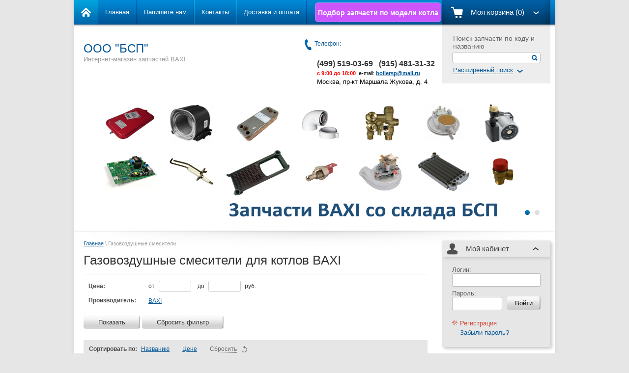

--- FILE ---
content_type: text/html; charset=utf-8
request_url: https://b-sp.ru/magazin/folder/gazovozdushnyye-smesiteli
body_size: 17756
content:

<!doctype html>
<html lang="ru">
<head>
<meta name="robots" content="all"/>
<meta http-equiv="Content-Type" content="text/html; charset=UTF-8" />
<title>Газовоздушные смесители для котлов baxi (бакси) </title>
<meta name="description" content="Газовоздушные смесители для котлов baxi бакси в интернет-магазине BaxiSP.ru (499) 192-81-04 " />
<meta name="keywords" content="Газовоздушные смесители для котлов baxi бакси " />
<link rel="canonical" href="/magazin/folder/gazovozdushnyye-smesiteli" />
            <!-- 46b9544ffa2e5e73c3c971fe2ede35a5 -->
            <script src='/shared/s3/js/lang/ru.js'></script>
            <script src='/shared/s3/js/common.min.js'></script>
        <link rel='stylesheet' type='text/css' href='/shared/s3/css/calendar.css' /><link rel="stylesheet" href="/g/libs/lightgallery-proxy-to-hs/lightgallery.proxy.to.hs.min.css" media="all" async>
<script src="/g/libs/lightgallery-proxy-to-hs/lightgallery.proxy.to.hs.stub.min.js"></script>
<script src="/g/libs/lightgallery-proxy-to-hs/lightgallery.proxy.to.hs.js" async></script>
<link rel="icon" href="/favicon.ico" type="image/x-icon">

<!--s3_require-->
<link rel="stylesheet" href="/g/basestyle/1.0.1/user/user.css" type="text/css"/>
<link rel="stylesheet" href="/g/basestyle/1.0.1/user/user.blue.css" type="text/css"/>
<script type="text/javascript" src="/g/basestyle/1.0.1/user/user.js" async></script>
<!--/s3_require-->

<link href="/g/shop2/shop2.css" rel="stylesheet" type="text/css" />
<link href="/g/shop2/comments/comments.less.css" rel="stylesheet" type="text/css" />
<link rel="stylesheet" type="text/css" href="/g/shop2/elements.less.css">

	<script type="text/javascript" src="/g/jquery/jquery-1.7.2.min.js" charset="utf-8"></script>


<script type="text/javascript" src="/g/shop2/shop2.packed.js"></script>
<script type="text/javascript" src="/g/printme.js" charset="utf-8"></script>
<script type="text/javascript" src="/g/no_cookies.js" charset="utf-8"></script>
<script type="text/javascript" src="/g/shop2v2/default/js/baron.min.js"></script>
<script type="text/javascript" src="/g/shop2/shop2custom.js" charset="utf-8"></script>
<script type="text/javascript" src="/g/shop2/disable.params.shop2.js" charset="utf-8"></script>
<script type="text/javascript">
	shopClient.uri = '/magazin';
	shopClient.mode = 'folder';
        	shop2.apiHash = {"getPromoProducts":"b3276c9f08ea80865381c0bb52cc87ff","cartAddItem":"182e2ac79466d5f952bcabc0a602e9f3","getSearchMatches":"ef854491e257b4026024b7d63fcb1bde","getFolderCustomFields":"502c0779749ab042882d0d064f9a3caf","getProductListItem":"4b5069c245c97b03db608ccad9cc7df9","cartRemoveItem":"bc644c24471f78dd81079b7b247fe082","cartUpdate":"d9ef47290a6c73af46208b8a2b22b629","cartRemoveCoupon":"ea8660c47b04497aaab6cd107db9bc8c","cartAddCoupon":"2c9e52eb65d404a00c297471f05b3769","deliveryCalc":"1463700c7130852dd61c85bbc8849af4","printOrder":"df26150c106ac09ed47df462b0818828","cancelOrder":"2afd9f4e261342bf3adefb82461e9be5","cancelOrderNotify":"ac26d507c049b28a04340e4af68e9e8c","repeatOrder":"587a321ea6a66c94e4fbcb140d04db36","paymentMethods":"60bd4987f872f799c7c8b5901a61af84","compare":"75d94e531a13fa977f2e5d4b78bd482c"};
</script><link rel="stylesheet" type="text/css" href="/t/v256/images/shop2.css?r=1" />
<link rel="stylesheet" type="text/css" href="/g/css/styles_articles_tpl.css" />
<link rel="stylesheet" type="text/css" href="/t/v256/images/styles.css" />
<script type="text/javascript" charset="utf-8" src="/t/v256/images/shop2.js"></script>
<script type="text/javascript">
	hs.align = 'center';
	hs.transitions = ['expand', 'crossfade'];
	hs.outlineType = 'rounded-white';
	hs.fadeInOut = true;
	hs.dimmingOpacity = 0.75;   
</script>
<!--[if lt IE 9]>
<script type="text/javascript" charset="utf-8" src="http://html5shim.googlecode.com/svn/trunk/html5.js"></script>
<![endif]-->
</head>
<body>
<div class="wrapper">
<header>
		<aside>
			<div class="search_top">
				     <form action="/magazin/search">
                                        <input type="hidden" name="sort_by" value=""/>
					<div class="title">Поиск запчасти по коду и названию</div>
					<div class="textfield"><input type="text" name="search_text" value="" />
						<input type="submit" value="" class="icon" />
					</div>
					<div class="switcher"><a href="#"><span>Расширенный поиск</span><span class="arrow">&nbsp;</span></a></div>
				<re-captcha data-captcha="recaptcha"
     data-name="captcha"
     data-sitekey="6LcYvrMcAAAAAKyGWWuW4bP1De41Cn7t3mIjHyNN"
     data-lang="ru"
     data-rsize="invisible"
     data-type="image"
     data-theme="light"></re-captcha></form>








				<form class="extended" method="get" name="shop2_search" action="/magazin/search" enctype="multipart/form-data">
    <input type="hidden" name="sort_by" value=""/>
            
    <div class="row">
        Цена:<br /> 
        <span>от:</span> <input class="small" type="text" name="s[price][min]" value="" /> <span>до:</span> <input class="small" type="text" name="s[price][max]" value="" />
    </div>
    
    <div class="row">
        Название:<br />  
        <input type="text" name="s[name]" value="" maxlength="100" size="16" />
    </div>
    
    <div class="row">
        Артикул:<br />
        <input type="text" name="s[article]" value="" maxlength="100" size="16" />
    </div>
    
    <div class="row">
        Текст:<br /> 
        <input type="text" name="search_text" value="" maxlength="100" size="16" />
    </div>
    
    <div class="row">Выберите категорию:<br /><select id="s[folder_id]" name="s[folder_id]"><option value="" >Все</option><option value="98335704" > Котлы</option><option value="98346304" > GSM модуль дистанционного управления</option><option value="98335904" > 3-х ходовые клапана</option><option value="98336104" > Аноды</option><option value="98342104" > Баки расширительные</option><option value="98345504" > Баки для бойлеров</option><option value="98336304" > Вентиляторы</option><option value="98336504" > Воздухоотводчики</option><option value="129755104" > Выключатели</option><option value="98336704" > Выносные панели управления</option><option value="98336904" > Газовоздушные смесители</option><option value="98337104" > Газовые клапана</option><option value="98337304" > Гидравлические группы и узлы</option><option value="98337504" > Горелки и горелочные трубы</option><option value="98337904" > Датчики протока</option><option value="98338104" > Датчики температуры</option><option value="98345704" > Датчики тяги</option><option value="98338304" > Датчики уличной температуры</option><option value="98338504" > Датчики Холла</option><option value="98338704" > Дымоходы</option><option value="178677705" > Ёршики</option><option value="98338904" > Инжекторы (форсунки)</option><option value="98339104" > Интерфейсные платы</option><option value="98339304" > Клипсы, фиксаторы, скобы</option><option value="98337704" > Комнатные термостаты</option><option value="203239304" > Краны и вентили</option><option value="98339504" > Манометры</option><option value="98335504" > Мембраны</option><option value="98339704" > Микропереключатели</option><option value="98339904" > Моторы 3-х ходового клапана</option><option value="98340104" > Насосы</option><option value="98340304" > Нейтрализация конденсата</option><option value="98340504" > Панели обшивки корпуса</option><option value="98340704" > Панели управления и клавиши</option><option value="98340904" > Пневмореле</option><option value="98341104" > Предохранители</option><option value="98341304" > Предохранительные клапана</option><option value="98345304" > Провода и кабели</option><option value="98341704" > Прокладки и уплотнения</option><option value="98346104" > Промывка системы</option><option value="98341904" > Пьезорозжиг</option><option value="98341504" > Реле минимального давления воды</option><option value="98342304" > Теплоизоляция</option><option value="98342504" > Теплообменники основные</option><option value="98345904" > Теплообменники битермические</option><option value="165827506" > Теплообменники конденсационные</option><option value="98342704" > Теплообменники чугунные</option><option value="98342904" > Теплообменники ГВС</option><option value="98343104" > Термометры</option><option value="98343304" > Термопары</option><option value="98343504" > Термостаты перегрева</option><option value="98343704" > Трубки</option><option value="98343904" > ТЭНы</option><option value="98344104" > Устройства Вентури</option><option value="98344304" > Устройства розжига</option><option value="98344504" > Устройства двойного розжига</option><option value="98344704" > Фильтры</option><option value="98344904" > Электроды</option><option value="98345104" > Электронные платы</option><option value="98346904" > Стабилизаторы напряжения</option><option value="98346704" > Каталоги BAXI</option><option value="98346504" > Составные части 3-х ходовых вентилей</option><option value="98335304" > Инструкции к котлам</option></select></div><div id="shop2_search_custom_fields"></div>

    <div class="row">Производитель:<br /><select name="s[vendor_id]"><option value="">Все</option><option value="23489704" >Acer</option><option value="23489904" >AMD</option><option value="23490104" >Apple</option><option value="23490304" >BAXI</option><option value="23490504" >Baxi</option><option value="23490704" >BenQ</option><option value="23490904" >Canon</option><option value="97146513" >Cox Geelen</option><option value="23491104" >D-link</option><option value="23491304" >Dell</option><option value="23491504" >Dunlop</option><option value="23491704" >Emmeti</option><option value="23491904" >Gislaved</option><option value="23492104" >hidden</option><option value="23492304" >HP</option><option value="23492504" >HTC</option><option value="23492704" >INTEL</option><option value="23492904" >Jaga</option><option value="23493104" >K&amp;K</option><option value="23493304" >KFZ</option><option value="23493504" >Kromschroder</option><option value="23493704" >Lenovo</option><option value="23493904" >Logitech</option><option value="23494104" >Netgear</option><option value="23494304" >new</option><option value="23494504" >Nokia</option><option value="23494704" >preorder</option><option value="23494904" >Samsung</option><option value="23495104" >spec</option><option value="23495304" >test_1</option><option value="23495504" >Tetra</option><option value="23495704" >Transcend</option><option value="23495904" >typ+c</option><option value="23496104" >typical</option><option value="23496304" >wheel</option><option value="23496504" >Бытовые полезности</option><option value="23496704" >Дарвил. Мебель малайзии</option><option value="23496904" >Другая мебель</option></select></div>    
    <div class="row">
    Новинка:<br /> 
    <select name="s[new]">         
        <option value="">Все</option>
        <option value="0">нет</option>
        <option value="1">да</option>
    </select>
    </div>
        
    <div class="row">
    Спецпредложение:<br /> 
    <select name="s[special]">         
                <option value="">Все</option>
                <option value="0">нет</option>
                <option value="1">да</option>
    </select>
    </div>
    
    <div class="row">
    Результатов на странице:<br /> 
    <select name="s[products_per_page]">         
                                <option value="5">5</option>
                        <option value="20">20</option>
                        <option value="35">35</option>
                        <option value="50">50</option>
                        <option value="65">65</option>
                        <option value="80">80</option>
                        <option value="95">95</option>
            </select>
    </div>

    <div class="submit"><input type="submit" value="Найти" /></div>
<re-captcha data-captcha="recaptcha"
     data-name="captcha"
     data-sitekey="6LcYvrMcAAAAAKyGWWuW4bP1De41Cn7t3mIjHyNN"
     data-lang="ru"
     data-rsize="invisible"
     data-type="image"
     data-theme="light"></re-captcha></form>			</div>
		</aside>
		<section>
			<div class="visiting-card-top">
								<div class="representative">
					<div class="company-name">ООО "БСП"</div>
					<div class="company-slogan">Интернет-магазин запчастей BAXI</div>
				</div>
			</div>
			<div class="phone-top">
				<div class="title">Телефон:</div>
				<div class="num">
					<p>&nbsp;</p>

<table border="1" cellpadding="0" cellspacing="0" class="table0" style="width: 328px; height: 62px;">
	<tbody>
		<tr>
			<td valign="top" width="245">
			<p align="left"><span data-mega-font-name="arial" style="font-family:Arial,Helvetica,sans-serif;"><span data-mce-mark="1" style="font-size: 12pt;"><strong>(499)&nbsp;519-03-69&nbsp; &nbsp;(915) 481-31-32&nbsp;&nbsp;</strong></span><br />
			<span data-mce-mark="1" style="font-size: 12pt;"><span style="font-size: 8pt;"><span style="color: #ff0000;"><strong>с 9:00 до 18:00&nbsp; </strong><span style="color: #000000;">e-mail:</span><strong> <a href="mailto:boilersp@mail.ruВремя">boilersp@mail.ru</a></strong></span></span><br />
			<span style="color:#000000;"><span style="font-size:10pt;">Москва, пр-кт Маршала Жукова, д. 4</span></span><span style="font-size: 8pt;"><span style="color: #ff0000;"></span></span></span></span></p>
			</td>
		</tr>
	</tbody>
</table>
				</div>
			</div>
		</section>
	</header><!-- Header -->
	<div class="nav_top_panel">
                <div class="zap-ico"><a href="/podbor-zapchasti">Подбор запчасти по модели котла</a></div>
		<div class="home"><a href="/">&nbsp;</a></div>
		
<div class="cart_top" id="shop2-cart-preview">
    <div class="button">Моя корзина (0)</div>
    <div class="shop2-cart-data">
                <div class="shop2-cart-empty">Ваша корзина пуста</div>
            </div>
</div>		<nav>
			<ul class="nav_top">
								<li><a href="/" >Главная</a></li>
								<li><a href="/napishite-nam" >Напишите нам</a></li>
								<li><a href="/nash-adres" >Контакты</a></li>
								<li><a href="/dostavka-i-oplata" >Доставка и оплата</a></li>
							</ul>
			<div class="clear-container"></div>
		</nav>
		<div class="clear-container"></div>
		<div class="shadow-bot"></div>
	</div><!-- Nav Top -->
	
<!--
<br>====================================<br>
start <b>VARIABLE DUMP</b><br>
====================================<br>
<pre>array(2) {
  [0]=&gt;
  array(12) {
    [&quot;json_id&quot;]=&gt;
    string(9) &quot;172294504&quot;
    [&quot;meta_id&quot;]=&gt;
    string(8) &quot;38907504&quot;
    [&quot;ver_id&quot;]=&gt;
    string(7) &quot;3497613&quot;
    [&quot;title&quot;]=&gt;
    string(15) &quot;Баннер 10&quot;
    [&quot;json&quot;]=&gt;
    string(143) &quot;{&quot;link&quot;:&quot;&quot;,&quot;image&quot;:{&quot;image_id&quot;:&quot;2736505104&quot;,&quot;filename&quot;:&quot;banner_01.png&quot;,&quot;ver_id&quot;:3497613,&quot;image_width&quot;:&quot;1278&quot;,&quot;image_height&quot;:&quot;368&quot;,&quot;ext&quot;:&quot;png&quot;}}&quot;
    [&quot;modified&quot;]=&gt;
    string(10) &quot;1635060047&quot;
    [&quot;created&quot;]=&gt;
    string(10) &quot;1635060047&quot;
    [&quot;json_large&quot;]=&gt;
    string(2) &quot;[]&quot;
    [&quot;type_group_id&quot;]=&gt;
    string(2) &quot;23&quot;
    [&quot;link&quot;]=&gt;
    string(0) &quot;&quot;
    [&quot;image&quot;]=&gt;
    array(6) {
      [&quot;image_id&quot;]=&gt;
      string(10) &quot;2736505104&quot;
      [&quot;filename&quot;]=&gt;
      string(13) &quot;banner_01.png&quot;
      [&quot;ver_id&quot;]=&gt;
      int(3497613)
      [&quot;image_width&quot;]=&gt;
      string(4) &quot;1278&quot;
      [&quot;image_height&quot;]=&gt;
      string(3) &quot;368&quot;
      [&quot;ext&quot;]=&gt;
      string(3) &quot;png&quot;
    }
    [&quot;parent&quot;]=&gt;
    string(2) &quot;0;&quot;
  }
  [1]=&gt;
  array(12) {
    [&quot;json_id&quot;]=&gt;
    string(9) &quot;172294704&quot;
    [&quot;meta_id&quot;]=&gt;
    string(8) &quot;38907504&quot;
    [&quot;ver_id&quot;]=&gt;
    string(7) &quot;3497613&quot;
    [&quot;title&quot;]=&gt;
    string(15) &quot;Баннер 11&quot;
    [&quot;json&quot;]=&gt;
    string(143) &quot;{&quot;link&quot;:&quot;&quot;,&quot;image&quot;:{&quot;image_id&quot;:&quot;2736504904&quot;,&quot;filename&quot;:&quot;banner_02.png&quot;,&quot;ver_id&quot;:3497613,&quot;image_width&quot;:&quot;1278&quot;,&quot;image_height&quot;:&quot;368&quot;,&quot;ext&quot;:&quot;png&quot;}}&quot;
    [&quot;modified&quot;]=&gt;
    string(10) &quot;1635060060&quot;
    [&quot;created&quot;]=&gt;
    string(10) &quot;1635060060&quot;
    [&quot;json_large&quot;]=&gt;
    string(2) &quot;[]&quot;
    [&quot;type_group_id&quot;]=&gt;
    string(2) &quot;23&quot;
    [&quot;link&quot;]=&gt;
    string(0) &quot;&quot;
    [&quot;image&quot;]=&gt;
    array(6) {
      [&quot;image_id&quot;]=&gt;
      string(10) &quot;2736504904&quot;
      [&quot;filename&quot;]=&gt;
      string(13) &quot;banner_02.png&quot;
      [&quot;ver_id&quot;]=&gt;
      int(3497613)
      [&quot;image_width&quot;]=&gt;
      string(4) &quot;1278&quot;
      [&quot;image_height&quot;]=&gt;
      string(3) &quot;368&quot;
      [&quot;ext&quot;]=&gt;
      string(3) &quot;png&quot;
    }
    [&quot;parent&quot;]=&gt;
    string(2) &quot;0;&quot;
  }
}
</pre>
<br>====================================<br>
end DUMP<br>====================================<br>
-->

	<div class="slider_top">
		<div class="slider">
			<div class="stripe">
			      				<a href="" class="image"><img src="/d/banner_01.png" alt="" /></a>
              			      				<a href="" class="image"><img src="/d/banner_02.png" alt="" /></a>
              			      			</div>
		</div>
	
		<ul class="steps">
							<li class="current">&nbsp;</li>
							<li>&nbsp;</li>
					</ul>
		
	</div><!-- Slider Top -->


	<table class="content">
		<tr>
			<td class="text_body">





				
<div class="site-path" data-url="/"><a href="/">Главная</a> \ Газовоздушные смесители</div>				<h1>Газовоздушные смесители для котлов BAXI</h1>
<!-- header.tpl -->


<script type="text/javascript" charset="utf-8">
    if ( typeof jQuery == "undefined") {
        document.write('<' + 'script type="text/javascript" charset="utf-8" ' + 'src="/shared/s3/js/jquery-1.7.2.min.js"' + '><' + '/script>');
    }
</script>



<script type="text/javascript">
//<![CDATA[
    shop2.product.init({
    'refs'    : [],
    'apiHash' : {"getPromoProducts":"b3276c9f08ea80865381c0bb52cc87ff","cartAddItem":"182e2ac79466d5f952bcabc0a602e9f3","getSearchMatches":"ef854491e257b4026024b7d63fcb1bde","getFolderCustomFields":"502c0779749ab042882d0d064f9a3caf","getProductListItem":"4b5069c245c97b03db608ccad9cc7df9","cartRemoveItem":"bc644c24471f78dd81079b7b247fe082","cartUpdate":"d9ef47290a6c73af46208b8a2b22b629","cartRemoveCoupon":"ea8660c47b04497aaab6cd107db9bc8c","cartAddCoupon":"2c9e52eb65d404a00c297471f05b3769","deliveryCalc":"1463700c7130852dd61c85bbc8849af4","printOrder":"df26150c106ac09ed47df462b0818828","cancelOrder":"2afd9f4e261342bf3adefb82461e9be5","cancelOrderNotify":"ac26d507c049b28a04340e4af68e9e8c","repeatOrder":"587a321ea6a66c94e4fbcb140d04db36","paymentMethods":"60bd4987f872f799c7c8b5901a61af84","compare":"75d94e531a13fa977f2e5d4b78bd482c"},
    'verId'   : 3497613
});
// ]]>
</script>



   
        
                                                          
    
                        

		
        
	<a id="shop2-filter"></a>

	
					<script type="text/javascript">
				shopClient.Filter.Folder('s[folder_id]', 98336904);							</script>
				
					<form class="shop2-filter">
				<table>
					<tr>
						<th>Цена:</th>
						<td>
							<label>от <input type="text" value="" name="s[price][min]"  /></label>
							<label>до <input type="text" value="" name="s[price][max]" /> руб.</label>
						</td>
					</tr>

											<tr>
							<th>Производитель:</th>
							<td>
																											<a href="javascript:void(0)" onclick="shopClient.Filter.addParam('s[vendor_id][0]', '23490304', this)" data-name="s[vendor_id][0]" data-value="23490304" class="shop-filter-param-val">
											BAXI
										</a>
																																		</td>
						</tr>
										
																

					
									</table>

				<br />


				<span class="filter-result filter-result-hide">
					Найдено: 
					<span id="filter-result">
													0
											</span>
					<div class="filter-result-arrow"></div>
				</span>

				<a class="shop2-button" href="javascript:shopClient.Filter.goToUrl()">
					<span class="shop2-button-left">Показать</span>
					<span class="shop2-button-right"></span>
				</a>

				<a class="shop2-button" href="/magazin/folder/gazovozdushnyye-smesiteli">
					<span class="shop2-button-left">Сбросить фильтр</span>
					<span class="shop2-button-right"></span>
				</a>
			<re-captcha data-captcha="recaptcha"
     data-name="captcha"
     data-sitekey="6LcYvrMcAAAAAKyGWWuW4bP1De41Cn7t3mIjHyNN"
     data-lang="ru"
     data-rsize="invisible"
     data-type="image"
     data-theme="light"></re-captcha></form>
			

			<div class="shop2-sorting">
			<div class="shop2-sorting-params">
				<strong>Сортировать по:</strong>
				<a href="javascript:shopClient.Filter.sortBy('name');" id="shop2-sorting-name" class="shop2-sorting-param">Названию<span></span></a>
				<a href="javascript:shopClient.Filter.sortBy('price');" id="shop2-sorting-price" class="shop2-sorting-param">Цене<span></span></a>
				<a href="javascript:shopClient.Filter.resetSort();" class="shop2-sorting-reset">
					<span>Сбросить</span>
					<span class="shop2-sorting-reset-arrow"></span>
				</a>
			</div>

			<ul class="shop2-views">
				<li class="shop2-views-simple shop2-views-active"><a title="Список" href="javascript:shopClient.Filter.goToUrl('view', 'simple');"></a></li>
				<li class="shop2-views-thumbs"><a title="Витрина" href="javascript:shopClient.Filter.goToUrl('view', 'thumbs');"></a></li>
				<li class="shop2-views-list"><a title="Прайс-лист" href="javascript:shopClient.Filter.goToUrl('view', 'list');"></a></li>
			</ul>
		</div>
	
            
            <div class="tpl-product-list-h">
                                <div class="product-item shop2-product-item">
	<form method="post" action="/magazin?mode=cart&amp;action=add" accept-charset="utf-8" onsubmit="shopClient.addItem(this, '182e2ac79466d5f952bcabc0a602e9f3', '3497613', this.kind_id.value, this.amount.value,this.elements.submit, 'shop2-cart-preview'); return false;">
		<input type="hidden" name="kind_id" value="1497479904" />
		<input type="hidden" name="product_id" value="1074040104" />
		<input type="hidden" name="meta" value='null' />
						<div class="product-mainclear">
			<div class="product-maincontent">
				<div class="product-bodycontent">
					<div class="product-left">
						<div class="product-img" style="height:190px; width:190px;">
															<a href="/magazin/product/baxi-3621230">
									<img src="/thumb/2/1zQz4VFxZxdsvBR7WX2AIw/190r190/d/JJJ_3621230.jpg" alt="Газовоздушный смеситель (устройство Вентури)" />
								</a>
													</div>
																			<table class="product-vendor">
								<tr>
																		<td>
										<a href="/magazin/vendor/23490304">BAXI</a>
									</td>
								</tr>
							</table>
											</div>
					<div class="product-inner">
						<p class="product-name">
							<a href="/magazin/product/baxi-3621230">Газовоздушный смеситель (устройство Вентури)</a>
						</p>
						<p class="product-part">Артикул: 3621230</p>
						<div class="product-note">Применяется в котлах BAXI LUNA HT, POWER HT</div>
						
			<div class="product-compare">
			<label>
				<input type="checkbox" value="1497479904"/>
				Добавить к сравнению
			</label>
		</div>
		
						
						</div>
					<div class="product-clear"></div>
				</div>
			</div>
			<div class="product-right">
				<div class="product-right-wrap">
					<div class="product-actions-wrap">
											</div>
									</div>
				<div class="product-price">9&nbsp;563
					<span>руб.  (шт.)</span>
									</div>
				<div class="product-amount">
					<div class="product-amount-tit">Кол-во:</div>
					<span class="product-amount-button-remove">&nbsp;</span>
					<input  type="text" value="1" name="amount" class="product-amount-field" />
					<span class="product-amount-button-add">&nbsp;</span>
					<div class="product-clear"></div>
				</div>
				<button type="submit"  name="submit" value="Купить" class="product-buy" title="Купить">
					<span class="buy" ></span>
				</button>
				<div class="product-clear"></div>
			</div>
		</div>
	<re-captcha data-captcha="recaptcha"
     data-name="captcha"
     data-sitekey="6LcYvrMcAAAAAKyGWWuW4bP1De41Cn7t3mIjHyNN"
     data-lang="ru"
     data-rsize="invisible"
     data-type="image"
     data-theme="light"></re-captcha></form>
</div>                                <div class="product-item shop2-product-item">
	<form method="post" action="/magazin?mode=cart&amp;action=add" accept-charset="utf-8" onsubmit="shopClient.addItem(this, '182e2ac79466d5f952bcabc0a602e9f3', '3497613', this.kind_id.value, this.amount.value,this.elements.submit, 'shop2-cart-preview'); return false;">
		<input type="hidden" name="kind_id" value="1497480704" />
		<input type="hidden" name="product_id" value="1074040904" />
		<input type="hidden" name="meta" value='null' />
						<div class="product-mainclear">
			<div class="product-maincontent">
				<div class="product-bodycontent">
					<div class="product-left">
						<div class="product-img" style="height:190px; width:190px;">
															<a href="/magazin/product/baxi-3621430">
									<img src="/thumb/2/zjcj6mApoJGuvIxq7EM8-w/190r190/d/baxi_logo_bsp.png" alt="Газовоздушный смеситель (устройство Вентури)" />
								</a>
													</div>
																			<table class="product-vendor">
								<tr>
																		<td>
										<a href="/magazin/vendor/23490304">BAXI</a>
									</td>
								</tr>
							</table>
											</div>
					<div class="product-inner">
						<p class="product-name">
							<a href="/magazin/product/baxi-3621430">Газовоздушный смеситель (устройство Вентури)</a>
						</p>
						<p class="product-part">Артикул: 3621430</p>
						<div class="product-note">Применяется в котлах BAXI POWER HT</div>
						
			<div class="product-compare">
			<label>
				<input type="checkbox" value="1497480704"/>
				Добавить к сравнению
			</label>
		</div>
		
						
						</div>
					<div class="product-clear"></div>
				</div>
			</div>
			<div class="product-right">
				<div class="product-right-wrap">
					<div class="product-actions-wrap">
											</div>
									</div>
				<div class="product-price">9&nbsp;649
					<span>руб.  (шт.)</span>
									</div>
				<div class="product-amount">
					<div class="product-amount-tit">Кол-во:</div>
					<span class="product-amount-button-remove">&nbsp;</span>
					<input  type="text" value="1" name="amount" class="product-amount-field" />
					<span class="product-amount-button-add">&nbsp;</span>
					<div class="product-clear"></div>
				</div>
				<button type="submit"  name="submit" value="Купить" class="product-buy" title="Купить">
					<span class="buy" ></span>
				</button>
				<div class="product-clear"></div>
			</div>
		</div>
	<re-captcha data-captcha="recaptcha"
     data-name="captcha"
     data-sitekey="6LcYvrMcAAAAAKyGWWuW4bP1De41Cn7t3mIjHyNN"
     data-lang="ru"
     data-rsize="invisible"
     data-type="image"
     data-theme="light"></re-captcha></form>
</div>                                <div class="product-item shop2-product-item">
	<form method="post" action="/magazin?mode=cart&amp;action=add" accept-charset="utf-8" onsubmit="shopClient.addItem(this, '182e2ac79466d5f952bcabc0a602e9f3', '3497613', this.kind_id.value, this.amount.value,this.elements.submit, 'shop2-cart-preview'); return false;">
		<input type="hidden" name="kind_id" value="1497592104" />
		<input type="hidden" name="product_id" value="1074152304" />
		<input type="hidden" name="meta" value='null' />
						<div class="product-mainclear">
			<div class="product-maincontent">
				<div class="product-bodycontent">
					<div class="product-left">
						<div class="product-img" style="height:190px; width:190px;">
															<a href="/magazin/product/baxi-5663330">
									<img src="/thumb/2/0KsAoeap8uYso-zgUO0qbg/190r190/d/JJJ_5663330.jpg" alt="Газовоздушный смеситель (устройство Вентури)" />
								</a>
													</div>
																			<table class="product-vendor">
								<tr>
																		<td>
										<a href="/magazin/vendor/23490304">BAXI</a>
									</td>
								</tr>
							</table>
											</div>
					<div class="product-inner">
						<p class="product-name">
							<a href="/magazin/product/baxi-5663330">Газовоздушный смеситель (устройство Вентури)</a>
						</p>
						<p class="product-part">Артикул: 5663330</p>
						<div class="product-note">Применяется в котлах BAXI LUNA HT, NUVOLA-3 COMFORT HT, PRIME HT</div>
						
			<div class="product-compare">
			<label>
				<input type="checkbox" value="1497592104"/>
				Добавить к сравнению
			</label>
		</div>
		
						
						</div>
					<div class="product-clear"></div>
				</div>
			</div>
			<div class="product-right">
				<div class="product-right-wrap">
					<div class="product-actions-wrap">
											</div>
									</div>
				<div class="product-price">10&nbsp;169
					<span>руб.  (шт.)</span>
									</div>
				<div class="product-amount">
					<div class="product-amount-tit">Кол-во:</div>
					<span class="product-amount-button-remove">&nbsp;</span>
					<input  type="text" value="1" name="amount" class="product-amount-field" />
					<span class="product-amount-button-add">&nbsp;</span>
					<div class="product-clear"></div>
				</div>
				<button type="submit"  name="submit" value="Купить" class="product-buy" title="Купить">
					<span class="buy" ></span>
				</button>
				<div class="product-clear"></div>
			</div>
		</div>
	<re-captcha data-captcha="recaptcha"
     data-name="captcha"
     data-sitekey="6LcYvrMcAAAAAKyGWWuW4bP1De41Cn7t3mIjHyNN"
     data-lang="ru"
     data-rsize="invisible"
     data-type="image"
     data-theme="light"></re-captcha></form>
</div>                                <div class="product-item shop2-product-item">
	<form method="post" action="/magazin?mode=cart&amp;action=add" accept-charset="utf-8" onsubmit="shopClient.addItem(this, '182e2ac79466d5f952bcabc0a602e9f3', '3497613', this.kind_id.value, this.amount.value,this.elements.submit, 'shop2-cart-preview'); return false;">
		<input type="hidden" name="kind_id" value="1497596304" />
		<input type="hidden" name="product_id" value="1074156504" />
		<input type="hidden" name="meta" value='null' />
						<div class="product-mainclear">
			<div class="product-maincontent">
				<div class="product-bodycontent">
					<div class="product-left">
						<div class="product-img" style="height:190px; width:190px;">
															<a href="/magazin/product/baxi-5664290">
									<img src="/thumb/2/IFjHAfm4f9eRVfXaquijWw/190r190/d/jjj_5664290.jpg" alt="Газовоздушный смеситель (устройство Вентури)" />
								</a>
													</div>
																			<table class="product-vendor">
								<tr>
																		<td>
										<a href="/magazin/vendor/23490304">BAXI</a>
									</td>
								</tr>
							</table>
											</div>
					<div class="product-inner">
						<p class="product-name">
							<a href="/magazin/product/baxi-5664290">Газовоздушный смеситель (устройство Вентури)</a>
						</p>
						<p class="product-part">Артикул: 5664290</p>
						<div class="product-note">Применяется в котлах BAXI PRIME HT</div>
						
			<div class="product-compare">
			<label>
				<input type="checkbox" value="1497596304"/>
				Добавить к сравнению
			</label>
		</div>
		
						
						</div>
					<div class="product-clear"></div>
				</div>
			</div>
			<div class="product-right">
				<div class="product-right-wrap">
					<div class="product-actions-wrap">
											</div>
									</div>
				<div class="product-price">4&nbsp;025
					<span>руб.  (шт.)</span>
									</div>
				<div class="product-amount">
					<div class="product-amount-tit">Кол-во:</div>
					<span class="product-amount-button-remove">&nbsp;</span>
					<input  type="text" value="1" name="amount" class="product-amount-field" />
					<span class="product-amount-button-add">&nbsp;</span>
					<div class="product-clear"></div>
				</div>
				<button type="submit"  name="submit" value="Купить" class="product-buy" title="Купить">
					<span class="buy" ></span>
				</button>
				<div class="product-clear"></div>
			</div>
		</div>
	<re-captcha data-captcha="recaptcha"
     data-name="captcha"
     data-sitekey="6LcYvrMcAAAAAKyGWWuW4bP1De41Cn7t3mIjHyNN"
     data-lang="ru"
     data-rsize="invisible"
     data-type="image"
     data-theme="light"></re-captcha></form>
</div>                                <div class="product-item shop2-product-item">
	<form method="post" action="/magazin?mode=cart&amp;action=add" accept-charset="utf-8" onsubmit="shopClient.addItem(this, '182e2ac79466d5f952bcabc0a602e9f3', '3497613', this.kind_id.value, this.amount.value,this.elements.submit, 'shop2-cart-preview'); return false;">
		<input type="hidden" name="kind_id" value="1497596504" />
		<input type="hidden" name="product_id" value="1074156704" />
		<input type="hidden" name="meta" value='null' />
						<div class="product-mainclear">
			<div class="product-maincontent">
				<div class="product-bodycontent">
					<div class="product-left">
						<div class="product-img" style="height:190px; width:190px;">
															<a href="/magazin/product/baxi-5664300">
									<img src="/thumb/2/DasBN-XLkFAnRpXT-WajZQ/190r190/d/jjj_5664300.jpg" alt="Газовоздушный смеситель (устройство Вентури)" />
								</a>
													</div>
																			<table class="product-vendor">
								<tr>
																		<td>
										<a href="/magazin/vendor/23490304">BAXI</a>
									</td>
								</tr>
							</table>
											</div>
					<div class="product-inner">
						<p class="product-name">
							<a href="/magazin/product/baxi-5664300">Газовоздушный смеситель (устройство Вентури)</a>
						</p>
						<p class="product-part">Артикул: 5664300</p>
						<div class="product-note">Применяется в котлах BAXI LUNA-3 COMFORT HT, PRIME HT</div>
						
			<div class="product-compare">
			<label>
				<input type="checkbox" value="1497596504"/>
				Добавить к сравнению
			</label>
		</div>
		
						
						</div>
					<div class="product-clear"></div>
				</div>
			</div>
			<div class="product-right">
				<div class="product-right-wrap">
					<div class="product-actions-wrap">
											</div>
									</div>
				<div class="product-price">4&nbsp;025
					<span>руб.  (шт.)</span>
									</div>
				<div class="product-amount">
					<div class="product-amount-tit">Кол-во:</div>
					<span class="product-amount-button-remove">&nbsp;</span>
					<input  type="text" value="1" name="amount" class="product-amount-field" />
					<span class="product-amount-button-add">&nbsp;</span>
					<div class="product-clear"></div>
				</div>
				<button type="submit"  name="submit" value="Купить" class="product-buy" title="Купить">
					<span class="buy" ></span>
				</button>
				<div class="product-clear"></div>
			</div>
		</div>
	<re-captcha data-captcha="recaptcha"
     data-name="captcha"
     data-sitekey="6LcYvrMcAAAAAKyGWWuW4bP1De41Cn7t3mIjHyNN"
     data-lang="ru"
     data-rsize="invisible"
     data-type="image"
     data-theme="light"></re-captcha></form>
</div>                                <div class="product-item shop2-product-item">
	<form method="post" action="/magazin?mode=cart&amp;action=add" accept-charset="utf-8" onsubmit="shopClient.addItem(this, '182e2ac79466d5f952bcabc0a602e9f3', '3497613', this.kind_id.value, this.amount.value,this.elements.submit, 'shop2-cart-preview'); return false;">
		<input type="hidden" name="kind_id" value="1497605904" />
		<input type="hidden" name="product_id" value="1074166104" />
		<input type="hidden" name="meta" value='null' />
						<div class="product-mainclear">
			<div class="product-maincontent">
				<div class="product-bodycontent">
					<div class="product-left">
						<div class="product-img" style="height:190px; width:190px;">
															<a href="/magazin/product/baxi-5670570">
									<img src="/thumb/2/IEPkGp_WlQbkUBkjxqsF5A/190r190/d/JJJ_5670570.jpg" alt="Газовоздушный смеситель (устройство Вентури)" />
								</a>
													</div>
																			<table class="product-vendor">
								<tr>
																		<td>
										<a href="/magazin/vendor/23490304">BAXI</a>
									</td>
								</tr>
							</table>
											</div>
					<div class="product-inner">
						<p class="product-name">
							<a href="/magazin/product/baxi-5670570">Газовоздушный смеситель (устройство Вентури)</a>
						</p>
						<p class="product-part">Артикул: 5670570</p>
						<div class="product-note">Применяется в котлах BAXI LUNA HT</div>
						
			<div class="product-compare">
			<label>
				<input type="checkbox" value="1497605904"/>
				Добавить к сравнению
			</label>
		</div>
		
						
						</div>
					<div class="product-clear"></div>
				</div>
			</div>
			<div class="product-right">
				<div class="product-right-wrap">
					<div class="product-actions-wrap">
											</div>
									</div>
				<div class="product-price">5&nbsp;695
					<span>руб.  (шт.)</span>
									</div>
				<div class="product-amount">
					<div class="product-amount-tit">Кол-во:</div>
					<span class="product-amount-button-remove">&nbsp;</span>
					<input  type="text" value="1" name="amount" class="product-amount-field" />
					<span class="product-amount-button-add">&nbsp;</span>
					<div class="product-clear"></div>
				</div>
				<button type="submit"  name="submit" value="Купить" class="product-buy" title="Купить">
					<span class="buy" ></span>
				</button>
				<div class="product-clear"></div>
			</div>
		</div>
	<re-captcha data-captcha="recaptcha"
     data-name="captcha"
     data-sitekey="6LcYvrMcAAAAAKyGWWuW4bP1De41Cn7t3mIjHyNN"
     data-lang="ru"
     data-rsize="invisible"
     data-type="image"
     data-theme="light"></re-captcha></form>
</div>                                <div class="product-item shop2-product-item">
	<form method="post" action="/magazin?mode=cart&amp;action=add" accept-charset="utf-8" onsubmit="shopClient.addItem(this, '182e2ac79466d5f952bcabc0a602e9f3', '3497613', this.kind_id.value, this.amount.value,this.elements.submit, 'shop2-cart-preview'); return false;">
		<input type="hidden" name="kind_id" value="1497611904" />
		<input type="hidden" name="product_id" value="1074172104" />
		<input type="hidden" name="meta" value='null' />
						<div class="product-mainclear">
			<div class="product-maincontent">
				<div class="product-bodycontent">
					<div class="product-left">
						<div class="product-img" style="height:190px; width:190px;">
															<a href="/magazin/product/baxi-5676730">
									<img src="/thumb/2/syagON_odCvYlLaTTwn_LQ/190r190/d/jjj_5676730_3.jpg" alt="Газовоздушный смеситель (устройство Вентури)" />
								</a>
													</div>
																			<table class="product-vendor">
								<tr>
																		<td>
										<a href="/magazin/vendor/23490304">BAXI</a>
									</td>
								</tr>
							</table>
											</div>
					<div class="product-inner">
						<p class="product-name">
							<a href="/magazin/product/baxi-5676730">Газовоздушный смеситель (устройство Вентури)</a>
						</p>
						<p class="product-part">Артикул: 5676730</p>
						<div class="product-note"></div>
						
			<div class="product-compare">
			<label>
				<input type="checkbox" value="1497611904"/>
				Добавить к сравнению
			</label>
		</div>
		
						
						</div>
					<div class="product-clear"></div>
				</div>
			</div>
			<div class="product-right">
				<div class="product-right-wrap">
					<div class="product-actions-wrap">
											</div>
									</div>
				<div class="product-price">10&nbsp;166
					<span>руб.  (шт.)</span>
									</div>
				<div class="product-amount">
					<div class="product-amount-tit">Кол-во:</div>
					<span class="product-amount-button-remove">&nbsp;</span>
					<input  type="text" value="1" name="amount" class="product-amount-field" />
					<span class="product-amount-button-add">&nbsp;</span>
					<div class="product-clear"></div>
				</div>
				<button type="submit"  name="submit" value="Купить" class="product-buy" title="Купить">
					<span class="buy" ></span>
				</button>
				<div class="product-clear"></div>
			</div>
		</div>
	<re-captcha data-captcha="recaptcha"
     data-name="captcha"
     data-sitekey="6LcYvrMcAAAAAKyGWWuW4bP1De41Cn7t3mIjHyNN"
     data-lang="ru"
     data-rsize="invisible"
     data-type="image"
     data-theme="light"></re-captcha></form>
</div>                                <div class="product-item shop2-product-item">
	<form method="post" action="/magazin?mode=cart&amp;action=add" accept-charset="utf-8" onsubmit="shopClient.addItem(this, '182e2ac79466d5f952bcabc0a602e9f3', '3497613', this.kind_id.value, this.amount.value,this.elements.submit, 'shop2-cart-preview'); return false;">
		<input type="hidden" name="kind_id" value="1497630104" />
		<input type="hidden" name="product_id" value="1074190304" />
		<input type="hidden" name="meta" value='null' />
						<div class="product-mainclear">
			<div class="product-maincontent">
				<div class="product-bodycontent">
					<div class="product-left">
						<div class="product-img" style="height:190px; width:190px;">
															<a href="/magazin/product/baxi-5693120">
									<img src="/thumb/2/sfs2rv-CPeOY_yxe4HjYCw/190r190/d/JJJ_5693120.jpg" alt="Газовоздушный смеситель (устройство Вентури)" />
								</a>
													</div>
																			<table class="product-vendor">
								<tr>
																		<td>
										<a href="/magazin/vendor/23490304">BAXI</a>
									</td>
								</tr>
							</table>
											</div>
					<div class="product-inner">
						<p class="product-name">
							<a href="/magazin/product/baxi-5693120">Газовоздушный смеситель (устройство Вентури)</a>
						</p>
						<p class="product-part">Артикул: 5693120</p>
						<div class="product-note">Применяется в котлах BAXI LUNA-3 COMFORT HT, NUVOLA-3 COMFORT HT</div>
						
			<div class="product-compare">
			<label>
				<input type="checkbox" value="1497630104"/>
				Добавить к сравнению
			</label>
		</div>
		
						
						</div>
					<div class="product-clear"></div>
				</div>
			</div>
			<div class="product-right">
				<div class="product-right-wrap">
					<div class="product-actions-wrap">
											</div>
									</div>
				<div class="product-price">6&nbsp;597
					<span>руб.  (шт.)</span>
									</div>
				<div class="product-amount">
					<div class="product-amount-tit">Кол-во:</div>
					<span class="product-amount-button-remove">&nbsp;</span>
					<input  type="text" value="1" name="amount" class="product-amount-field" />
					<span class="product-amount-button-add">&nbsp;</span>
					<div class="product-clear"></div>
				</div>
				<button type="submit"  name="submit" value="Купить" class="product-buy" title="Купить">
					<span class="buy" ></span>
				</button>
				<div class="product-clear"></div>
			</div>
		</div>
	<re-captcha data-captcha="recaptcha"
     data-name="captcha"
     data-sitekey="6LcYvrMcAAAAAKyGWWuW4bP1De41Cn7t3mIjHyNN"
     data-lang="ru"
     data-rsize="invisible"
     data-type="image"
     data-theme="light"></re-captcha></form>
</div>                                <div class="product-item shop2-product-item">
	<form method="post" action="/magazin?mode=cart&amp;action=add" accept-charset="utf-8" onsubmit="shopClient.addItem(this, '182e2ac79466d5f952bcabc0a602e9f3', '3497613', this.kind_id.value, this.amount.value,this.elements.submit, 'shop2-cart-preview'); return false;">
		<input type="hidden" name="kind_id" value="1497630304" />
		<input type="hidden" name="product_id" value="1074190504" />
		<input type="hidden" name="meta" value='null' />
						<div class="product-mainclear">
			<div class="product-maincontent">
				<div class="product-bodycontent">
					<div class="product-left">
						<div class="product-img" style="height:190px; width:190px;">
															<a href="/magazin/product/baxi-5693130">
									<img src="/thumb/2/zjcj6mApoJGuvIxq7EM8-w/190r190/d/baxi_logo_bsp.png" alt="Газовоздушный смеситель (устройство Вентури)" />
								</a>
													</div>
																			<table class="product-vendor">
								<tr>
																		<td>
										<a href="/magazin/vendor/23490304">BAXI</a>
									</td>
								</tr>
							</table>
											</div>
					<div class="product-inner">
						<p class="product-name">
							<a href="/magazin/product/baxi-5693130">Газовоздушный смеситель (устройство Вентури)</a>
						</p>
						<p class="product-part">Артикул: 5693130</p>
						<div class="product-note">Применяется в котлах BAXI LUNA-3 COMFORT HT</div>
						
			<div class="product-compare">
			<label>
				<input type="checkbox" value="1497630304"/>
				Добавить к сравнению
			</label>
		</div>
		
						
						</div>
					<div class="product-clear"></div>
				</div>
			</div>
			<div class="product-right">
				<div class="product-right-wrap">
					<div class="product-actions-wrap">
											</div>
									</div>
				<div class="product-price">3&nbsp;409
					<span>руб.  (шт.)</span>
									</div>
				<div class="product-amount">
					<div class="product-amount-tit">Кол-во:</div>
					<span class="product-amount-button-remove">&nbsp;</span>
					<input  type="text" value="1" name="amount" class="product-amount-field" />
					<span class="product-amount-button-add">&nbsp;</span>
					<div class="product-clear"></div>
				</div>
				<button type="submit"  name="submit" value="Купить" class="product-buy" title="Купить">
					<span class="buy" ></span>
				</button>
				<div class="product-clear"></div>
			</div>
		</div>
	<re-captcha data-captcha="recaptcha"
     data-name="captcha"
     data-sitekey="6LcYvrMcAAAAAKyGWWuW4bP1De41Cn7t3mIjHyNN"
     data-lang="ru"
     data-rsize="invisible"
     data-type="image"
     data-theme="light"></re-captcha></form>
</div>                                <div class="product-item shop2-product-item">
	<form method="post" action="/magazin?mode=cart&amp;action=add" accept-charset="utf-8" onsubmit="shopClient.addItem(this, '182e2ac79466d5f952bcabc0a602e9f3', '3497613', this.kind_id.value, this.amount.value,this.elements.submit, 'shop2-cart-preview'); return false;">
		<input type="hidden" name="kind_id" value="1497673704" />
		<input type="hidden" name="product_id" value="1074234104" />
		<input type="hidden" name="meta" value='null' />
						<div class="product-mainclear">
			<div class="product-maincontent">
				<div class="product-bodycontent">
					<div class="product-left">
						<div class="product-img" style="height:190px; width:190px;">
															<a href="/magazin/product/baxi-3626220">
									<img src="/thumb/2/PyYIF-sxaU2yi_XvBO469Q/190r190/d/jjj_3626220_10.jpg" alt="Газовоздушный смеситель (устройство Вентури)" />
								</a>
													</div>
																			<table class="product-vendor">
								<tr>
																		<td>
										<a href="/magazin/vendor/23490304">BAXI</a>
									</td>
								</tr>
							</table>
											</div>
					<div class="product-inner">
						<p class="product-name">
							<a href="/magazin/product/baxi-3626220">Газовоздушный смеситель (устройство Вентури)</a>
						</p>
						<p class="product-part">Артикул: 3626220</p>
						<div class="product-note">Применяется в котлах BAXI POWER HT 1.450, POWER HT 1.650, POWER HTE</div>
						
			<div class="product-compare">
			<label>
				<input type="checkbox" value="1497673704"/>
				Добавить к сравнению
			</label>
		</div>
		
						
						</div>
					<div class="product-clear"></div>
				</div>
			</div>
			<div class="product-right">
				<div class="product-right-wrap">
					<div class="product-actions-wrap">
											</div>
									</div>
				<div class="product-price">9&nbsp;371
					<span>руб.  (шт.)</span>
									</div>
				<div class="product-amount">
					<div class="product-amount-tit">Кол-во:</div>
					<span class="product-amount-button-remove">&nbsp;</span>
					<input  type="text" value="1" name="amount" class="product-amount-field" />
					<span class="product-amount-button-add">&nbsp;</span>
					<div class="product-clear"></div>
				</div>
				<button type="submit"  name="submit" value="Купить" class="product-buy" title="Купить">
					<span class="buy" ></span>
				</button>
				<div class="product-clear"></div>
			</div>
		</div>
	<re-captcha data-captcha="recaptcha"
     data-name="captcha"
     data-sitekey="6LcYvrMcAAAAAKyGWWuW4bP1De41Cn7t3mIjHyNN"
     data-lang="ru"
     data-rsize="invisible"
     data-type="image"
     data-theme="light"></re-captcha></form>
</div>                                <div class="product-item shop2-product-item">
	<form method="post" action="/magazin?mode=cart&amp;action=add" accept-charset="utf-8" onsubmit="shopClient.addItem(this, '182e2ac79466d5f952bcabc0a602e9f3', '3497613', this.kind_id.value, this.amount.value,this.elements.submit, 'shop2-cart-preview'); return false;">
		<input type="hidden" name="kind_id" value="1497755704" />
		<input type="hidden" name="product_id" value="1074316104" />
		<input type="hidden" name="meta" value='null' />
						<div class="product-mainclear">
			<div class="product-maincontent">
				<div class="product-bodycontent">
					<div class="product-left">
						<div class="product-img" style="height:190px; width:190px;">
															<a href="/magazin/product/baxi-710385100">
									<img src="/thumb/2/3HWO4lVGdsJ3OYpAbLKx3A/190r190/d/jjj_710385100.jpg" alt="Газовоздушный смеситель (устройство Вентури)" />
								</a>
													</div>
																			<table class="product-vendor">
								<tr>
																		<td>
										<a href="/magazin/vendor/23490304">BAXI</a>
									</td>
								</tr>
							</table>
											</div>
					<div class="product-inner">
						<p class="product-name">
							<a href="/magazin/product/baxi-710385100">Газовоздушный смеситель (устройство Вентури)</a>
						</p>
						<p class="product-part">Артикул: 710385100</p>
						<div class="product-note">Применяется в котлах BAXI DUO-TEC COMPACT, DUO-TEC COMPACT +, LUNA DUO-TEC, LUNA DUO-TEC +, NUVOLA DUO-TEC, NUVOLA DUO-TEC +</div>
						
			<div class="product-compare">
			<label>
				<input type="checkbox" value="1497755704"/>
				Добавить к сравнению
			</label>
		</div>
		
						
						</div>
					<div class="product-clear"></div>
				</div>
			</div>
			<div class="product-right">
				<div class="product-right-wrap">
					<div class="product-actions-wrap">
											</div>
									</div>
				<div class="product-price">1&nbsp;941
					<span>руб.  (шт.)</span>
									</div>
				<div class="product-amount">
					<div class="product-amount-tit">Кол-во:</div>
					<span class="product-amount-button-remove">&nbsp;</span>
					<input  type="text" value="1" name="amount" class="product-amount-field" />
					<span class="product-amount-button-add">&nbsp;</span>
					<div class="product-clear"></div>
				</div>
				<button type="submit"  name="submit" value="Купить" class="product-buy" title="Купить">
					<span class="buy" ></span>
				</button>
				<div class="product-clear"></div>
			</div>
		</div>
	<re-captcha data-captcha="recaptcha"
     data-name="captcha"
     data-sitekey="6LcYvrMcAAAAAKyGWWuW4bP1De41Cn7t3mIjHyNN"
     data-lang="ru"
     data-rsize="invisible"
     data-type="image"
     data-theme="light"></re-captcha></form>
</div>                                <div class="product-item shop2-product-item">
	<form method="post" action="/magazin?mode=cart&amp;action=add" accept-charset="utf-8" onsubmit="shopClient.addItem(this, '182e2ac79466d5f952bcabc0a602e9f3', '3497613', this.kind_id.value, this.amount.value,this.elements.submit, 'shop2-cart-preview'); return false;">
		<input type="hidden" name="kind_id" value="1498586104" />
		<input type="hidden" name="product_id" value="1075145504" />
		<input type="hidden" name="meta" value='null' />
						<div class="product-mainclear">
			<div class="product-maincontent">
				<div class="product-bodycontent">
					<div class="product-left">
						<div class="product-img" style="height:190px; width:190px;">
															<a href="/magazin/product/baxi-710402000">
									<img src="/thumb/2/zjcj6mApoJGuvIxq7EM8-w/190r190/d/baxi_logo_bsp.png" alt="Газовоздушный смеситель (устройство Вентури) D.24 mm природный газ" />
								</a>
													</div>
																			<table class="product-vendor">
								<tr>
																		<td>
										<a href="/magazin/vendor/23490304">BAXI</a>
									</td>
								</tr>
							</table>
											</div>
					<div class="product-inner">
						<p class="product-name">
							<a href="/magazin/product/baxi-710402000">Газовоздушный смеситель (устройство Вентури) D.24 mm природный газ</a>
						</p>
						<p class="product-part">Артикул: 710402000</p>
						<div class="product-note">Применяется в котлах BAXI LUNA DUO-TEC MP, LUNA DUO-TEC MP +, POWER HT+</div>
						
			<div class="product-compare">
			<label>
				<input type="checkbox" value="1498586104"/>
				Добавить к сравнению
			</label>
		</div>
		
						
						</div>
					<div class="product-clear"></div>
				</div>
			</div>
			<div class="product-right">
				<div class="product-right-wrap">
					<div class="product-actions-wrap">
											</div>
									</div>
				<div class="product-price">8&nbsp;655
					<span>руб.  (шт.)</span>
									</div>
				<div class="product-amount">
					<div class="product-amount-tit">Кол-во:</div>
					<span class="product-amount-button-remove">&nbsp;</span>
					<input  type="text" value="1" name="amount" class="product-amount-field" />
					<span class="product-amount-button-add">&nbsp;</span>
					<div class="product-clear"></div>
				</div>
				<button type="submit"  name="submit" value="Купить" class="product-buy" title="Купить">
					<span class="buy" ></span>
				</button>
				<div class="product-clear"></div>
			</div>
		</div>
	<re-captcha data-captcha="recaptcha"
     data-name="captcha"
     data-sitekey="6LcYvrMcAAAAAKyGWWuW4bP1De41Cn7t3mIjHyNN"
     data-lang="ru"
     data-rsize="invisible"
     data-type="image"
     data-theme="light"></re-captcha></form>
</div>                                <div class="product-item shop2-product-item">
	<form method="post" action="/magazin?mode=cart&amp;action=add" accept-charset="utf-8" onsubmit="shopClient.addItem(this, '182e2ac79466d5f952bcabc0a602e9f3', '3497613', this.kind_id.value, this.amount.value,this.elements.submit, 'shop2-cart-preview'); return false;">
		<input type="hidden" name="kind_id" value="1498229904" />
		<input type="hidden" name="product_id" value="1074789504" />
		<input type="hidden" name="meta" value='null' />
						<div class="product-mainclear">
			<div class="product-maincontent">
				<div class="product-bodycontent">
					<div class="product-left">
						<div class="product-img" style="height:190px; width:190px;">
															<a href="/magazin/product/baxi-710402100">
									<img src="/thumb/2/5MJcZbEv8H8aqVJ-Hui5KA/190r190/d/baxi_710402100.jpg" alt="Газовоздушный смеситель (устройство Вентури) D.28 mm природный газ" />
								</a>
													</div>
																			<table class="product-vendor">
								<tr>
																		<td>
										<a href="/magazin/vendor/23490304">BAXI</a>
									</td>
								</tr>
							</table>
											</div>
					<div class="product-inner">
						<p class="product-name">
							<a href="/magazin/product/baxi-710402100">Газовоздушный смеситель (устройство Вентури) D.28 mm природный газ</a>
						</p>
						<p class="product-part">Артикул: 710402100</p>
						<div class="product-note">Применяется в котлах BAXI LUNA DUO-TEC MP, LUNA DUO-TEC MP +</div>
						
			<div class="product-compare">
			<label>
				<input type="checkbox" value="1498229904"/>
				Добавить к сравнению
			</label>
		</div>
		
						
						</div>
					<div class="product-clear"></div>
				</div>
			</div>
			<div class="product-right">
				<div class="product-right-wrap">
					<div class="product-actions-wrap">
											</div>
									</div>
				<div class="product-price">7&nbsp;543
					<span>руб.  (шт.)</span>
									</div>
				<div class="product-amount">
					<div class="product-amount-tit">Кол-во:</div>
					<span class="product-amount-button-remove">&nbsp;</span>
					<input  type="text" value="1" name="amount" class="product-amount-field" />
					<span class="product-amount-button-add">&nbsp;</span>
					<div class="product-clear"></div>
				</div>
				<button type="submit"  name="submit" value="Купить" class="product-buy" title="Купить">
					<span class="buy" ></span>
				</button>
				<div class="product-clear"></div>
			</div>
		</div>
	<re-captcha data-captcha="recaptcha"
     data-name="captcha"
     data-sitekey="6LcYvrMcAAAAAKyGWWuW4bP1De41Cn7t3mIjHyNN"
     data-lang="ru"
     data-rsize="invisible"
     data-type="image"
     data-theme="light"></re-captcha></form>
</div>                                <div class="product-item shop2-product-item">
	<form method="post" action="/magazin?mode=cart&amp;action=add" accept-charset="utf-8" onsubmit="shopClient.addItem(this, '182e2ac79466d5f952bcabc0a602e9f3', '3497613', this.kind_id.value, this.amount.value,this.elements.submit, 'shop2-cart-preview'); return false;">
		<input type="hidden" name="kind_id" value="1498233104" />
		<input type="hidden" name="product_id" value="1074792704" />
		<input type="hidden" name="meta" value='null' />
						<div class="product-mainclear">
			<div class="product-maincontent">
				<div class="product-bodycontent">
					<div class="product-left">
						<div class="product-img" style="height:190px; width:190px;">
															<a href="/magazin/product/baxi-710461300">
									<img src="/thumb/2/kE6fmhbNN-K3LDHlPHRwEQ/190r190/d/jj_710461300_10.jpg" alt="Газовоздушный смеситель (устройство Вентури) D.34 mm природный газ" />
								</a>
													</div>
																			<table class="product-vendor">
								<tr>
																		<td>
										<a href="/magazin/vendor/23490304">BAXI</a>
									</td>
								</tr>
							</table>
											</div>
					<div class="product-inner">
						<p class="product-name">
							<a href="/magazin/product/baxi-710461300">Газовоздушный смеситель (устройство Вентури) D.34 mm природный газ</a>
						</p>
						<p class="product-part">Артикул: 710461300</p>
						<div class="product-note">Применяется в котлах BAXI LUNA DUO-TEC MP, LUNA DUO-TEC MP +, POWER HT +</div>
						
			<div class="product-compare">
			<label>
				<input type="checkbox" value="1498233104"/>
				Добавить к сравнению
			</label>
		</div>
		
						
						</div>
					<div class="product-clear"></div>
				</div>
			</div>
			<div class="product-right">
				<div class="product-right-wrap">
					<div class="product-actions-wrap">
											</div>
									</div>
				<div class="product-price">11&nbsp;981
					<span>руб.  (шт.)</span>
									</div>
				<div class="product-amount">
					<div class="product-amount-tit">Кол-во:</div>
					<span class="product-amount-button-remove">&nbsp;</span>
					<input  type="text" value="1" name="amount" class="product-amount-field" />
					<span class="product-amount-button-add">&nbsp;</span>
					<div class="product-clear"></div>
				</div>
				<button type="submit"  name="submit" value="Купить" class="product-buy" title="Купить">
					<span class="buy" ></span>
				</button>
				<div class="product-clear"></div>
			</div>
		</div>
	<re-captcha data-captcha="recaptcha"
     data-name="captcha"
     data-sitekey="6LcYvrMcAAAAAKyGWWuW4bP1De41Cn7t3mIjHyNN"
     data-lang="ru"
     data-rsize="invisible"
     data-type="image"
     data-theme="light"></re-captcha></form>
</div>                                <div class="product-item shop2-product-item">
	<form method="post" action="/magazin?mode=cart&amp;action=add" accept-charset="utf-8" onsubmit="shopClient.addItem(this, '182e2ac79466d5f952bcabc0a602e9f3', '3497613', this.kind_id.value, this.amount.value,this.elements.submit, 'shop2-cart-preview'); return false;">
		<input type="hidden" name="kind_id" value="1498232904" />
		<input type="hidden" name="product_id" value="1074792504" />
		<input type="hidden" name="meta" value='null' />
						<div class="product-mainclear">
			<div class="product-maincontent">
				<div class="product-bodycontent">
					<div class="product-left">
						<div class="product-img" style="height:190px; width:190px;">
															<a href="/magazin/product/baxi-710461200">
									<img src="/thumb/2/7x872M8-crOO2KQJRK0uRw/190r190/d/jjj_710461200_10.jpg" alt="Газовоздушный смеситель (устройство Вентури) D.38 mm природный газ" />
								</a>
													</div>
																			<table class="product-vendor">
								<tr>
																		<td>
										<a href="/magazin/vendor/23490304">BAXI</a>
									</td>
								</tr>
							</table>
											</div>
					<div class="product-inner">
						<p class="product-name">
							<a href="/magazin/product/baxi-710461200">Газовоздушный смеситель (устройство Вентури) D.38 mm природный газ</a>
						</p>
						<p class="product-part">Артикул: 710461200</p>
						<div class="product-note">Применяется в котлах BAXI LUNA DUO-TEC MP, LUNA DUO-TEC MP+, POWER HT+</div>
						
			<div class="product-compare">
			<label>
				<input type="checkbox" value="1498232904"/>
				Добавить к сравнению
			</label>
		</div>
		
						
						</div>
					<div class="product-clear"></div>
				</div>
			</div>
			<div class="product-right">
				<div class="product-right-wrap">
					<div class="product-actions-wrap">
											</div>
									</div>
				<div class="product-price">13&nbsp;479
					<span>руб.  (шт.)</span>
									</div>
				<div class="product-amount">
					<div class="product-amount-tit">Кол-во:</div>
					<span class="product-amount-button-remove">&nbsp;</span>
					<input  type="text" value="1" name="amount" class="product-amount-field" />
					<span class="product-amount-button-add">&nbsp;</span>
					<div class="product-clear"></div>
				</div>
				<button type="submit"  name="submit" value="Купить" class="product-buy" title="Купить">
					<span class="buy" ></span>
				</button>
				<div class="product-clear"></div>
			</div>
		</div>
	<re-captcha data-captcha="recaptcha"
     data-name="captcha"
     data-sitekey="6LcYvrMcAAAAAKyGWWuW4bP1De41Cn7t3mIjHyNN"
     data-lang="ru"
     data-rsize="invisible"
     data-type="image"
     data-theme="light"></re-captcha></form>
</div>                                <div class="product-item shop2-product-item">
	<form method="post" action="/magazin?mode=cart&amp;action=add" accept-charset="utf-8" onsubmit="shopClient.addItem(this, '182e2ac79466d5f952bcabc0a602e9f3', '3497613', this.kind_id.value, this.amount.value,this.elements.submit, 'shop2-cart-preview'); return false;">
		<input type="hidden" name="kind_id" value="1497756104" />
		<input type="hidden" name="product_id" value="1074316504" />
		<input type="hidden" name="meta" value='null' />
						<div class="product-mainclear">
			<div class="product-maincontent">
				<div class="product-bodycontent">
					<div class="product-left">
						<div class="product-img" style="height:190px; width:190px;">
															<a href="/magazin/product/baxi-710402200">
									<img src="/thumb/2/Yf2AI2w0qTkidncwkAvKpQ/190r190/d/jjj_710402200_3.jpg" alt="Газовоздушный смеситель (устройство Вентури) LUNA DUO TEC MP 1.70 природный газ" />
								</a>
													</div>
																			<table class="product-vendor">
								<tr>
																		<td>
										<a href="/magazin/vendor/23490304">BAXI</a>
									</td>
								</tr>
							</table>
											</div>
					<div class="product-inner">
						<p class="product-name">
							<a href="/magazin/product/baxi-710402200">Газовоздушный смеситель (устройство Вентури) LUNA DUO TEC MP 1.70 природный газ</a>
						</p>
						<p class="product-part">Артикул: 710402200</p>
						<div class="product-note">Применяется в котлах BAXI LUNA DUO-TEC MP, LUNA DUO-TEC MP +</div>
						
			<div class="product-compare">
			<label>
				<input type="checkbox" value="1497756104"/>
				Добавить к сравнению
			</label>
		</div>
		
						
						</div>
					<div class="product-clear"></div>
				</div>
			</div>
			<div class="product-right">
				<div class="product-right-wrap">
					<div class="product-actions-wrap">
											</div>
									</div>
				<div class="product-price">11&nbsp;981
					<span>руб.  (шт.)</span>
									</div>
				<div class="product-amount">
					<div class="product-amount-tit">Кол-во:</div>
					<span class="product-amount-button-remove">&nbsp;</span>
					<input  type="text" value="1" name="amount" class="product-amount-field" />
					<span class="product-amount-button-add">&nbsp;</span>
					<div class="product-clear"></div>
				</div>
				<button type="submit"  name="submit" value="Купить" class="product-buy" title="Купить">
					<span class="buy" ></span>
				</button>
				<div class="product-clear"></div>
			</div>
		</div>
	<re-captcha data-captcha="recaptcha"
     data-name="captcha"
     data-sitekey="6LcYvrMcAAAAAKyGWWuW4bP1De41Cn7t3mIjHyNN"
     data-lang="ru"
     data-rsize="invisible"
     data-type="image"
     data-theme="light"></re-captcha></form>
</div>                                <div class="product-item shop2-product-item">
	<form method="post" action="/magazin?mode=cart&amp;action=add" accept-charset="utf-8" onsubmit="shopClient.addItem(this, '182e2ac79466d5f952bcabc0a602e9f3', '3497613', this.kind_id.value, this.amount.value,this.elements.submit, 'shop2-cart-preview'); return false;">
		<input type="hidden" name="kind_id" value="1497686504" />
		<input type="hidden" name="product_id" value="1074246904" />
		<input type="hidden" name="meta" value='null' />
						<div class="product-mainclear">
			<div class="product-maincontent">
				<div class="product-bodycontent">
					<div class="product-left">
						<div class="product-img" style="height:190px; width:190px;">
															<a href="/magazin/product/baxi-710719000">
									<img src="/thumb/2/WXlnrR890RSOiV8Hq3EeXQ/190r190/d/jjj_710719000.jpg" alt="Газовоздушный смеситель (устройство Вентури) LUNA DUO-TEC MP 110 сжиженный газ" />
								</a>
													</div>
																			<table class="product-vendor">
								<tr>
																		<td>
										<a href="/magazin/vendor/23490304">BAXI</a>
									</td>
								</tr>
							</table>
											</div>
					<div class="product-inner">
						<p class="product-name">
							<a href="/magazin/product/baxi-710719000">Газовоздушный смеситель (устройство Вентури) LUNA DUO-TEC MP 110 сжиженный газ</a>
						</p>
						<p class="product-part">Артикул: 710719000</p>
						<div class="product-note">Применяется в котлах BAXI LUNA DUO-TEC MP, LUNA DUO-TEC MP +</div>
						
			<div class="product-compare">
			<label>
				<input type="checkbox" value="1497686504"/>
				Добавить к сравнению
			</label>
		</div>
		
						
						</div>
					<div class="product-clear"></div>
				</div>
			</div>
			<div class="product-right">
				<div class="product-right-wrap">
					<div class="product-actions-wrap">
											</div>
									</div>
				<div class="product-price">14&nbsp;878
					<span>руб.  (шт.)</span>
									</div>
				<div class="product-amount">
					<div class="product-amount-tit">Кол-во:</div>
					<span class="product-amount-button-remove">&nbsp;</span>
					<input  type="text" value="1" name="amount" class="product-amount-field" />
					<span class="product-amount-button-add">&nbsp;</span>
					<div class="product-clear"></div>
				</div>
				<button type="submit"  name="submit" value="Купить" class="product-buy" title="Купить">
					<span class="buy" ></span>
				</button>
				<div class="product-clear"></div>
			</div>
		</div>
	<re-captcha data-captcha="recaptcha"
     data-name="captcha"
     data-sitekey="6LcYvrMcAAAAAKyGWWuW4bP1De41Cn7t3mIjHyNN"
     data-lang="ru"
     data-rsize="invisible"
     data-type="image"
     data-theme="light"></re-captcha></form>
</div>                                <div class="product-item shop2-product-item">
	<form method="post" action="/magazin?mode=cart&amp;action=add" accept-charset="utf-8" onsubmit="shopClient.addItem(this, '182e2ac79466d5f952bcabc0a602e9f3', '3497613', this.kind_id.value, this.amount.value,this.elements.submit, 'shop2-cart-preview'); return false;">
		<input type="hidden" name="kind_id" value="1497685704" />
		<input type="hidden" name="product_id" value="1074246104" />
		<input type="hidden" name="meta" value='null' />
						<div class="product-mainclear">
			<div class="product-maincontent">
				<div class="product-bodycontent">
					<div class="product-left">
						<div class="product-img" style="height:190px; width:190px;">
															<a href="/magazin/product/baxi-710718600">
									<img src="/thumb/2/x6JtHZoh6wJNCXtiG2tyOw/190r190/d/jjj_710718600_10.jpg" alt="Газовоздушный смеситель (устройство Вентури) LUNA DUO-TEC MP 35-50 сжиженный газ" />
								</a>
													</div>
																			<table class="product-vendor">
								<tr>
																		<td>
										<a href="/magazin/vendor/23490304">BAXI</a>
									</td>
								</tr>
							</table>
											</div>
					<div class="product-inner">
						<p class="product-name">
							<a href="/magazin/product/baxi-710718600">Газовоздушный смеситель (устройство Вентури) LUNA DUO-TEC MP 35-50 сжиженный газ</a>
						</p>
						<p class="product-part">Артикул: 710718600</p>
						<div class="product-note">Применяется в котлах BAXI LUNA DUO-TEC MP, LUNA DUO-TEC MP +</div>
						
			<div class="product-compare">
			<label>
				<input type="checkbox" value="1497685704"/>
				Добавить к сравнению
			</label>
		</div>
		
						
						</div>
					<div class="product-clear"></div>
				</div>
			</div>
			<div class="product-right">
				<div class="product-right-wrap">
					<div class="product-actions-wrap">
											</div>
									</div>
				<div class="product-price">10&nbsp;735
					<span>руб.  (шт.)</span>
									</div>
				<div class="product-amount">
					<div class="product-amount-tit">Кол-во:</div>
					<span class="product-amount-button-remove">&nbsp;</span>
					<input  type="text" value="1" name="amount" class="product-amount-field" />
					<span class="product-amount-button-add">&nbsp;</span>
					<div class="product-clear"></div>
				</div>
				<button type="submit"  name="submit" value="Купить" class="product-buy" title="Купить">
					<span class="buy" ></span>
				</button>
				<div class="product-clear"></div>
			</div>
		</div>
	<re-captcha data-captcha="recaptcha"
     data-name="captcha"
     data-sitekey="6LcYvrMcAAAAAKyGWWuW4bP1De41Cn7t3mIjHyNN"
     data-lang="ru"
     data-rsize="invisible"
     data-type="image"
     data-theme="light"></re-captcha></form>
</div>                                <div class="product-item shop2-product-item">
	<form method="post" action="/magazin?mode=cart&amp;action=add" accept-charset="utf-8" onsubmit="shopClient.addItem(this, '182e2ac79466d5f952bcabc0a602e9f3', '3497613', this.kind_id.value, this.amount.value,this.elements.submit, 'shop2-cart-preview'); return false;">
		<input type="hidden" name="kind_id" value="1497685904" />
		<input type="hidden" name="product_id" value="1074246304" />
		<input type="hidden" name="meta" value='null' />
						<div class="product-mainclear">
			<div class="product-maincontent">
				<div class="product-bodycontent">
					<div class="product-left">
						<div class="product-img" style="height:190px; width:190px;">
															<a href="/magazin/product/baxi-710718700">
									<img src="/thumb/2/Fmz1IY9dq6nFubrzyJqFHA/190r190/d/jjj_710718700_10.jpg" alt="Газовоздушный смеситель (устройство Вентури) LUNA DUO-TEC MP 60 сжиженный газ" />
								</a>
													</div>
																			<table class="product-vendor">
								<tr>
																		<td>
										<a href="/magazin/vendor/23490304">BAXI</a>
									</td>
								</tr>
							</table>
											</div>
					<div class="product-inner">
						<p class="product-name">
							<a href="/magazin/product/baxi-710718700">Газовоздушный смеситель (устройство Вентури) LUNA DUO-TEC MP 60 сжиженный газ</a>
						</p>
						<p class="product-part">Артикул: 710718700</p>
						<div class="product-note">Применяется в котлах BAXI LUNA DUO-TEC MP, LUNA DUO-TEC MP +</div>
						
			<div class="product-compare">
			<label>
				<input type="checkbox" value="1497685904"/>
				Добавить к сравнению
			</label>
		</div>
		
						
						</div>
					<div class="product-clear"></div>
				</div>
			</div>
			<div class="product-right">
				<div class="product-right-wrap">
					<div class="product-actions-wrap">
											</div>
									</div>
				<div class="product-price">9&nbsp;649
					<span>руб.  (шт.)</span>
									</div>
				<div class="product-amount">
					<div class="product-amount-tit">Кол-во:</div>
					<span class="product-amount-button-remove">&nbsp;</span>
					<input  type="text" value="1" name="amount" class="product-amount-field" />
					<span class="product-amount-button-add">&nbsp;</span>
					<div class="product-clear"></div>
				</div>
				<button type="submit"  name="submit" value="Купить" class="product-buy" title="Купить">
					<span class="buy" ></span>
				</button>
				<div class="product-clear"></div>
			</div>
		</div>
	<re-captcha data-captcha="recaptcha"
     data-name="captcha"
     data-sitekey="6LcYvrMcAAAAAKyGWWuW4bP1De41Cn7t3mIjHyNN"
     data-lang="ru"
     data-rsize="invisible"
     data-type="image"
     data-theme="light"></re-captcha></form>
</div>                                <div class="product-item shop2-product-item">
	<form method="post" action="/magazin?mode=cart&amp;action=add" accept-charset="utf-8" onsubmit="shopClient.addItem(this, '182e2ac79466d5f952bcabc0a602e9f3', '3497613', this.kind_id.value, this.amount.value,this.elements.submit, 'shop2-cart-preview'); return false;">
		<input type="hidden" name="kind_id" value="1497686104" />
		<input type="hidden" name="product_id" value="1074246504" />
		<input type="hidden" name="meta" value='null' />
						<div class="product-mainclear">
			<div class="product-maincontent">
				<div class="product-bodycontent">
					<div class="product-left">
						<div class="product-img" style="height:190px; width:190px;">
															<a href="/magazin/product/baxi-710718800">
									<img src="/thumb/2/e0c2NLTMjPl7tyacfsrhrg/190r190/d/jjj_710718800_10.jpg" alt="Газовоздушный смеситель (устройство Вентури) LUNA DUO-TEC MP 70 сжиженный газ" />
								</a>
													</div>
																			<table class="product-vendor">
								<tr>
																		<td>
										<a href="/magazin/vendor/23490304">BAXI</a>
									</td>
								</tr>
							</table>
											</div>
					<div class="product-inner">
						<p class="product-name">
							<a href="/magazin/product/baxi-710718800">Газовоздушный смеситель (устройство Вентури) LUNA DUO-TEC MP 70 сжиженный газ</a>
						</p>
						<p class="product-part">Артикул: 710718800</p>
						<div class="product-note">Применяется в котлах BAXI LUNA DUO-TEC MP, LUNA DUO-TEC MP +</div>
						
			<div class="product-compare">
			<label>
				<input type="checkbox" value="1497686104"/>
				Добавить к сравнению
			</label>
		</div>
		
						
						</div>
					<div class="product-clear"></div>
				</div>
			</div>
			<div class="product-right">
				<div class="product-right-wrap">
					<div class="product-actions-wrap">
											</div>
									</div>
				<div class="product-price">14&nbsp;878
					<span>руб.  (шт.)</span>
									</div>
				<div class="product-amount">
					<div class="product-amount-tit">Кол-во:</div>
					<span class="product-amount-button-remove">&nbsp;</span>
					<input  type="text" value="1" name="amount" class="product-amount-field" />
					<span class="product-amount-button-add">&nbsp;</span>
					<div class="product-clear"></div>
				</div>
				<button type="submit"  name="submit" value="Купить" class="product-buy" title="Купить">
					<span class="buy" ></span>
				</button>
				<div class="product-clear"></div>
			</div>
		</div>
	<re-captcha data-captcha="recaptcha"
     data-name="captcha"
     data-sitekey="6LcYvrMcAAAAAKyGWWuW4bP1De41Cn7t3mIjHyNN"
     data-lang="ru"
     data-rsize="invisible"
     data-type="image"
     data-theme="light"></re-captcha></form>
</div>                                <div class="product-item shop2-product-item">
	<form method="post" action="/magazin?mode=cart&amp;action=add" accept-charset="utf-8" onsubmit="shopClient.addItem(this, '182e2ac79466d5f952bcabc0a602e9f3', '3497613', this.kind_id.value, this.amount.value,this.elements.submit, 'shop2-cart-preview'); return false;">
		<input type="hidden" name="kind_id" value="1497686304" />
		<input type="hidden" name="product_id" value="1074246704" />
		<input type="hidden" name="meta" value='null' />
						<div class="product-mainclear">
			<div class="product-maincontent">
				<div class="product-bodycontent">
					<div class="product-left">
						<div class="product-img" style="height:190px; width:190px;">
															<a href="/magazin/product/baxi-710718900">
									<img src="/thumb/2/eP8aRgWM4G47pcj5xWcXfg/190r190/d/jjj_710718900_6.jpg" alt="Газовоздушный смеситель (устройство Вентури) LUNA DUO-TEC MP 90 сжиженный газ" />
								</a>
													</div>
																			<table class="product-vendor">
								<tr>
																		<td>
										<a href="/magazin/vendor/23490304">BAXI</a>
									</td>
								</tr>
							</table>
											</div>
					<div class="product-inner">
						<p class="product-name">
							<a href="/magazin/product/baxi-710718900">Газовоздушный смеситель (устройство Вентури) LUNA DUO-TEC MP 90 сжиженный газ</a>
						</p>
						<p class="product-part">Артикул: 710718900</p>
						<div class="product-note">Применяется в котлах BAXI LUNA DUO-TEC MP, LUNA DUO-TEC MP +</div>
						
			<div class="product-compare">
			<label>
				<input type="checkbox" value="1497686304"/>
				Добавить к сравнению
			</label>
		</div>
		
						
						</div>
					<div class="product-clear"></div>
				</div>
			</div>
			<div class="product-right">
				<div class="product-right-wrap">
					<div class="product-actions-wrap">
											</div>
									</div>
				<div class="product-price">14&nbsp;878
					<span>руб.  (шт.)</span>
									</div>
				<div class="product-amount">
					<div class="product-amount-tit">Кол-во:</div>
					<span class="product-amount-button-remove">&nbsp;</span>
					<input  type="text" value="1" name="amount" class="product-amount-field" />
					<span class="product-amount-button-add">&nbsp;</span>
					<div class="product-clear"></div>
				</div>
				<button type="submit"  name="submit" value="Купить" class="product-buy" title="Купить">
					<span class="buy" ></span>
				</button>
				<div class="product-clear"></div>
			</div>
		</div>
	<re-captcha data-captcha="recaptcha"
     data-name="captcha"
     data-sitekey="6LcYvrMcAAAAAKyGWWuW4bP1De41Cn7t3mIjHyNN"
     data-lang="ru"
     data-rsize="invisible"
     data-type="image"
     data-theme="light"></re-captcha></form>
</div>                                <div class="product-item shop2-product-item">
	<form method="post" action="/magazin?mode=cart&amp;action=add" accept-charset="utf-8" onsubmit="shopClient.addItem(this, '182e2ac79466d5f952bcabc0a602e9f3', '3497613', this.kind_id.value, this.amount.value,this.elements.submit, 'shop2-cart-preview'); return false;">
		<input type="hidden" name="kind_id" value="1498117704" />
		<input type="hidden" name="product_id" value="1074677304" />
		<input type="hidden" name="meta" value='null' />
						<div class="product-mainclear">
			<div class="product-maincontent">
				<div class="product-bodycontent">
					<div class="product-left">
						<div class="product-img" style="height:190px; width:190px;">
															<a href="/magazin/product/baxi-696074">
									<img src="/thumb/2/zjcj6mApoJGuvIxq7EM8-w/190r190/d/baxi_logo_bsp.png" alt="Газовоздушный смеситель (устройство Вентури) POWER HT" />
								</a>
													</div>
																			<table class="product-vendor">
								<tr>
																		<td>
										<a href="/magazin/vendor/23490304">BAXI</a>
									</td>
								</tr>
							</table>
											</div>
					<div class="product-inner">
						<p class="product-name">
							<a href="/magazin/product/baxi-696074">Газовоздушный смеситель (устройство Вентури) POWER HT</a>
						</p>
						<p class="product-part">Артикул: 696074</p>
						<div class="product-note"></div>
						
			<div class="product-compare">
			<label>
				<input type="checkbox" value="1498117704"/>
				Добавить к сравнению
			</label>
		</div>
		
						
						</div>
					<div class="product-clear"></div>
				</div>
			</div>
			<div class="product-right">
				<div class="product-right-wrap">
					<div class="product-actions-wrap">
											</div>
									</div>
				<div class="product-price">21&nbsp;745
					<span>руб.  (шт.)</span>
									</div>
				<div class="product-amount">
					<div class="product-amount-tit">Кол-во:</div>
					<span class="product-amount-button-remove">&nbsp;</span>
					<input  type="text" value="1" name="amount" class="product-amount-field" />
					<span class="product-amount-button-add">&nbsp;</span>
					<div class="product-clear"></div>
				</div>
				<button type="submit"  name="submit" value="Купить" class="product-buy" title="Купить">
					<span class="buy" ></span>
				</button>
				<div class="product-clear"></div>
			</div>
		</div>
	<re-captcha data-captcha="recaptcha"
     data-name="captcha"
     data-sitekey="6LcYvrMcAAAAAKyGWWuW4bP1De41Cn7t3mIjHyNN"
     data-lang="ru"
     data-rsize="invisible"
     data-type="image"
     data-theme="light"></re-captcha></form>
</div>                                <div class="product-item shop2-product-item">
	<form method="post" action="/magazin?mode=cart&amp;action=add" accept-charset="utf-8" onsubmit="shopClient.addItem(this, '182e2ac79466d5f952bcabc0a602e9f3', '3497613', this.kind_id.value, this.amount.value,this.elements.submit, 'shop2-cart-preview'); return false;">
		<input type="hidden" name="kind_id" value="1498117904" />
		<input type="hidden" name="product_id" value="1074677504" />
		<input type="hidden" name="meta" value='null' />
						<div class="product-mainclear">
			<div class="product-maincontent">
				<div class="product-bodycontent">
					<div class="product-left">
						<div class="product-img" style="height:190px; width:190px;">
															<a href="/magazin/product/baxi-696081">
									<img src="/thumb/2/zjcj6mApoJGuvIxq7EM8-w/190r190/d/baxi_logo_bsp.png" alt="Газовоздушный смеситель (устройство Вентури) POWER HT" />
								</a>
													</div>
																			<table class="product-vendor">
								<tr>
																		<td>
										<a href="/magazin/vendor/23490304">BAXI</a>
									</td>
								</tr>
							</table>
											</div>
					<div class="product-inner">
						<p class="product-name">
							<a href="/magazin/product/baxi-696081">Газовоздушный смеситель (устройство Вентури) POWER HT</a>
						</p>
						<p class="product-part">Артикул: 696081</p>
						<div class="product-note">Применяется в котлах BAXI POWER HT 1.280</div>
						
			<div class="product-compare">
			<label>
				<input type="checkbox" value="1498117904"/>
				Добавить к сравнению
			</label>
		</div>
		
						
						</div>
					<div class="product-clear"></div>
				</div>
			</div>
			<div class="product-right">
				<div class="product-right-wrap">
					<div class="product-actions-wrap">
											</div>
									</div>
				<div class="product-price">21&nbsp;825
					<span>руб.  (шт.)</span>
									</div>
				<div class="product-amount">
					<div class="product-amount-tit">Кол-во:</div>
					<span class="product-amount-button-remove">&nbsp;</span>
					<input  type="text" value="1" name="amount" class="product-amount-field" />
					<span class="product-amount-button-add">&nbsp;</span>
					<div class="product-clear"></div>
				</div>
				<button type="submit"  name="submit" value="Купить" class="product-buy" title="Купить">
					<span class="buy" ></span>
				</button>
				<div class="product-clear"></div>
			</div>
		</div>
	<re-captcha data-captcha="recaptcha"
     data-name="captcha"
     data-sitekey="6LcYvrMcAAAAAKyGWWuW4bP1De41Cn7t3mIjHyNN"
     data-lang="ru"
     data-rsize="invisible"
     data-type="image"
     data-theme="light"></re-captcha></form>
</div>                                <div class="product-item shop2-product-item">
	<form method="post" action="/magazin?mode=cart&amp;action=add" accept-charset="utf-8" onsubmit="shopClient.addItem(this, '182e2ac79466d5f952bcabc0a602e9f3', '3497613', this.kind_id.value, this.amount.value,this.elements.submit, 'shop2-cart-preview'); return false;">
		<input type="hidden" name="kind_id" value="1498118104" />
		<input type="hidden" name="product_id" value="1074677704" />
		<input type="hidden" name="meta" value='null' />
						<div class="product-mainclear">
			<div class="product-maincontent">
				<div class="product-bodycontent">
					<div class="product-left">
						<div class="product-img" style="height:190px; width:190px;">
															<a href="/magazin/product/baxi-696098">
									<img src="/thumb/2/zjcj6mApoJGuvIxq7EM8-w/190r190/d/baxi_logo_bsp.png" alt="Газовоздушный смеситель (устройство Вентури) POWER HT" />
								</a>
													</div>
																			<table class="product-vendor">
								<tr>
																		<td>
										<a href="/magazin/vendor/23490304">BAXI</a>
									</td>
								</tr>
							</table>
											</div>
					<div class="product-inner">
						<p class="product-name">
							<a href="/magazin/product/baxi-696098">Газовоздушный смеситель (устройство Вентури) POWER HT</a>
						</p>
						<p class="product-part">Артикул: 696098</p>
						<div class="product-note">Применяется в котлах BAXI POWER HT 1.320</div>
						
			<div class="product-compare">
			<label>
				<input type="checkbox" value="1498118104"/>
				Добавить к сравнению
			</label>
		</div>
		
						
						</div>
					<div class="product-clear"></div>
				</div>
			</div>
			<div class="product-right">
				<div class="product-right-wrap">
					<div class="product-actions-wrap">
											</div>
									</div>
				<div class="product-price">21&nbsp;825
					<span>руб.  (шт.)</span>
									</div>
				<div class="product-amount">
					<div class="product-amount-tit">Кол-во:</div>
					<span class="product-amount-button-remove">&nbsp;</span>
					<input  type="text" value="1" name="amount" class="product-amount-field" />
					<span class="product-amount-button-add">&nbsp;</span>
					<div class="product-clear"></div>
				</div>
				<button type="submit"  name="submit" value="Купить" class="product-buy" title="Купить">
					<span class="buy" ></span>
				</button>
				<div class="product-clear"></div>
			</div>
		</div>
	<re-captcha data-captcha="recaptcha"
     data-name="captcha"
     data-sitekey="6LcYvrMcAAAAAKyGWWuW4bP1De41Cn7t3mIjHyNN"
     data-lang="ru"
     data-rsize="invisible"
     data-type="image"
     data-theme="light"></re-captcha></form>
</div>                                <div class="product-item shop2-product-item">
	<form method="post" action="/magazin?mode=cart&amp;action=add" accept-charset="utf-8" onsubmit="shopClient.addItem(this, '182e2ac79466d5f952bcabc0a602e9f3', '3497613', this.kind_id.value, this.amount.value,this.elements.submit, 'shop2-cart-preview'); return false;">
		<input type="hidden" name="kind_id" value="1498118504" />
		<input type="hidden" name="product_id" value="1074678104" />
		<input type="hidden" name="meta" value='null' />
						<div class="product-mainclear">
			<div class="product-maincontent">
				<div class="product-bodycontent">
					<div class="product-left">
						<div class="product-img" style="height:190px; width:190px;">
															<a href="/magazin/product/baxi-696067">
									<img src="/thumb/2/1sjJkFPDXfawex_MpIXdIg/190r190/d/jjj_696067_10.jpg" alt="Газовоздушный смеситель (устройство Вентури) POWER HT" />
								</a>
													</div>
																			<table class="product-vendor">
								<tr>
																		<td>
										<a href="/magazin/vendor/23490304">BAXI</a>
									</td>
								</tr>
							</table>
											</div>
					<div class="product-inner">
						<p class="product-name">
							<a href="/magazin/product/baxi-696067">Газовоздушный смеситель (устройство Вентури) POWER HT</a>
						</p>
						<p class="product-part">Артикул: 696067</p>
						<div class="product-note">Применяется в котлах BAXI POWER HT 1.130</div>
						
			<div class="product-compare">
			<label>
				<input type="checkbox" value="1498118504"/>
				Добавить к сравнению
			</label>
		</div>
		
						
						</div>
					<div class="product-clear"></div>
				</div>
			</div>
			<div class="product-right">
				<div class="product-right-wrap">
					<div class="product-actions-wrap">
											</div>
									</div>
				<div class="product-price">21&nbsp;954
					<span>руб.  (шт.)</span>
									</div>
				<div class="product-amount">
					<div class="product-amount-tit">Кол-во:</div>
					<span class="product-amount-button-remove">&nbsp;</span>
					<input  type="text" value="1" name="amount" class="product-amount-field" />
					<span class="product-amount-button-add">&nbsp;</span>
					<div class="product-clear"></div>
				</div>
				<button type="submit"  name="submit" value="Купить" class="product-buy" title="Купить">
					<span class="buy" ></span>
				</button>
				<div class="product-clear"></div>
			</div>
		</div>
	<re-captcha data-captcha="recaptcha"
     data-name="captcha"
     data-sitekey="6LcYvrMcAAAAAKyGWWuW4bP1De41Cn7t3mIjHyNN"
     data-lang="ru"
     data-rsize="invisible"
     data-type="image"
     data-theme="light"></re-captcha></form>
</div>                                <div class="product-item shop2-product-item">
	<form method="post" action="/magazin?mode=cart&amp;action=add" accept-charset="utf-8" onsubmit="shopClient.addItem(this, '182e2ac79466d5f952bcabc0a602e9f3', '3497613', this.kind_id.value, this.amount.value,this.elements.submit, 'shop2-cart-preview'); return false;">
		<input type="hidden" name="kind_id" value="1498388904" />
		<input type="hidden" name="product_id" value="1074948504" />
		<input type="hidden" name="meta" value='null' />
						<div class="product-mainclear">
			<div class="product-maincontent">
				<div class="product-bodycontent">
					<div class="product-left">
						<div class="product-img" style="height:190px; width:190px;">
															<a href="/magazin/product/baxi-130696074">
									<img src="/thumb/2/zjcj6mApoJGuvIxq7EM8-w/190r190/d/baxi_logo_bsp.png" alt="Газовоздушный смеситель (устройство Вентури) POWER HT" />
								</a>
													</div>
																			<table class="product-vendor">
								<tr>
																		<td>
										<a href="/magazin/vendor/23490304">BAXI</a>
									</td>
								</tr>
							</table>
											</div>
					<div class="product-inner">
						<p class="product-name">
							<a href="/magazin/product/baxi-130696074">Газовоздушный смеситель (устройство Вентури) POWER HT</a>
						</p>
						<p class="product-part">Артикул: 130696074</p>
						<div class="product-note">Применяется в котлах BAXI POWER HT 1.180, POWER HT 1.230</div>
						
			<div class="product-compare">
			<label>
				<input type="checkbox" value="1498388904"/>
				Добавить к сравнению
			</label>
		</div>
		
						
						</div>
					<div class="product-clear"></div>
				</div>
			</div>
			<div class="product-right">
				<div class="product-right-wrap">
					<div class="product-actions-wrap">
											</div>
									</div>
				<div class="product-price">39&nbsp;415
					<span>руб.  (шт.)</span>
									</div>
				<div class="product-amount">
					<div class="product-amount-tit">Кол-во:</div>
					<span class="product-amount-button-remove">&nbsp;</span>
					<input  type="text" value="1" name="amount" class="product-amount-field" />
					<span class="product-amount-button-add">&nbsp;</span>
					<div class="product-clear"></div>
				</div>
				<button type="submit"  name="submit" value="Купить" class="product-buy" title="Купить">
					<span class="buy" ></span>
				</button>
				<div class="product-clear"></div>
			</div>
		</div>
	<re-captcha data-captcha="recaptcha"
     data-name="captcha"
     data-sitekey="6LcYvrMcAAAAAKyGWWuW4bP1De41Cn7t3mIjHyNN"
     data-lang="ru"
     data-rsize="invisible"
     data-type="image"
     data-theme="light"></re-captcha></form>
</div>                                <div class="product-item shop2-product-item">
	<form method="post" action="/magazin?mode=cart&amp;action=add" accept-charset="utf-8" onsubmit="shopClient.addItem(this, '182e2ac79466d5f952bcabc0a602e9f3', '3497613', this.kind_id.value, this.amount.value,this.elements.submit, 'shop2-cart-preview'); return false;">
		<input type="hidden" name="kind_id" value="1498389104" />
		<input type="hidden" name="product_id" value="1074948704" />
		<input type="hidden" name="meta" value='null' />
						<div class="product-mainclear">
			<div class="product-maincontent">
				<div class="product-bodycontent">
					<div class="product-left">
						<div class="product-img" style="height:190px; width:190px;">
															<a href="/magazin/product/baxi-130696081">
									<img src="/thumb/2/zjcj6mApoJGuvIxq7EM8-w/190r190/d/baxi_logo_bsp.png" alt="Газовоздушный смеситель (устройство Вентури) POWER HT" />
								</a>
													</div>
																			<table class="product-vendor">
								<tr>
																		<td>
										<a href="/magazin/vendor/23490304">BAXI</a>
									</td>
								</tr>
							</table>
											</div>
					<div class="product-inner">
						<p class="product-name">
							<a href="/magazin/product/baxi-130696081">Газовоздушный смеситель (устройство Вентури) POWER HT</a>
						</p>
						<p class="product-part">Артикул: 130696081</p>
						<div class="product-note">Применяется в котлах BAXI POWER HT 1.280</div>
						
			<div class="product-compare">
			<label>
				<input type="checkbox" value="1498389104"/>
				Добавить к сравнению
			</label>
		</div>
		
						
						</div>
					<div class="product-clear"></div>
				</div>
			</div>
			<div class="product-right">
				<div class="product-right-wrap">
					<div class="product-actions-wrap">
											</div>
									</div>
				<div class="product-price">39&nbsp;801
					<span>руб.  (шт.)</span>
									</div>
				<div class="product-amount">
					<div class="product-amount-tit">Кол-во:</div>
					<span class="product-amount-button-remove">&nbsp;</span>
					<input  type="text" value="1" name="amount" class="product-amount-field" />
					<span class="product-amount-button-add">&nbsp;</span>
					<div class="product-clear"></div>
				</div>
				<button type="submit"  name="submit" value="Купить" class="product-buy" title="Купить">
					<span class="buy" ></span>
				</button>
				<div class="product-clear"></div>
			</div>
		</div>
	<re-captcha data-captcha="recaptcha"
     data-name="captcha"
     data-sitekey="6LcYvrMcAAAAAKyGWWuW4bP1De41Cn7t3mIjHyNN"
     data-lang="ru"
     data-rsize="invisible"
     data-type="image"
     data-theme="light"></re-captcha></form>
</div>                                <div class="product-item shop2-product-item">
	<form method="post" action="/magazin?mode=cart&amp;action=add" accept-charset="utf-8" onsubmit="shopClient.addItem(this, '182e2ac79466d5f952bcabc0a602e9f3', '3497613', this.kind_id.value, this.amount.value,this.elements.submit, 'shop2-cart-preview'); return false;">
		<input type="hidden" name="kind_id" value="1498389304" />
		<input type="hidden" name="product_id" value="1074948904" />
		<input type="hidden" name="meta" value='null' />
						<div class="product-mainclear">
			<div class="product-maincontent">
				<div class="product-bodycontent">
					<div class="product-left">
						<div class="product-img" style="height:190px; width:190px;">
															<a href="/magazin/product/baxi-130696098">
									<img src="/thumb/2/zjcj6mApoJGuvIxq7EM8-w/190r190/d/baxi_logo_bsp.png" alt="Газовоздушный смеситель (устройство Вентури) POWER HT" />
								</a>
													</div>
																			<table class="product-vendor">
								<tr>
																		<td>
										<a href="/magazin/vendor/23490304">BAXI</a>
									</td>
								</tr>
							</table>
											</div>
					<div class="product-inner">
						<p class="product-name">
							<a href="/magazin/product/baxi-130696098">Газовоздушный смеситель (устройство Вентури) POWER HT</a>
						</p>
						<p class="product-part">Артикул: 130696098</p>
						<div class="product-note">Применяется в котлах BAXI POWER HT 1.320</div>
						
			<div class="product-compare">
			<label>
				<input type="checkbox" value="1498389304"/>
				Добавить к сравнению
			</label>
		</div>
		
						
						</div>
					<div class="product-clear"></div>
				</div>
			</div>
			<div class="product-right">
				<div class="product-right-wrap">
					<div class="product-actions-wrap">
											</div>
									</div>
				<div class="product-price">40&nbsp;380
					<span>руб.  (шт.)</span>
									</div>
				<div class="product-amount">
					<div class="product-amount-tit">Кол-во:</div>
					<span class="product-amount-button-remove">&nbsp;</span>
					<input  type="text" value="1" name="amount" class="product-amount-field" />
					<span class="product-amount-button-add">&nbsp;</span>
					<div class="product-clear"></div>
				</div>
				<button type="submit"  name="submit" value="Купить" class="product-buy" title="Купить">
					<span class="buy" ></span>
				</button>
				<div class="product-clear"></div>
			</div>
		</div>
	<re-captcha data-captcha="recaptcha"
     data-name="captcha"
     data-sitekey="6LcYvrMcAAAAAKyGWWuW4bP1De41Cn7t3mIjHyNN"
     data-lang="ru"
     data-rsize="invisible"
     data-type="image"
     data-theme="light"></re-captcha></form>
</div>                                <div class="product-item shop2-product-item">
	<form method="post" action="/magazin?mode=cart&amp;action=add" accept-charset="utf-8" onsubmit="shopClient.addItem(this, '182e2ac79466d5f952bcabc0a602e9f3', '3497613', this.kind_id.value, this.amount.value,this.elements.submit, 'shop2-cart-preview'); return false;">
		<input type="hidden" name="kind_id" value="1498589704" />
		<input type="hidden" name="product_id" value="1075149104" />
		<input type="hidden" name="meta" value='null' />
						<div class="product-mainclear">
			<div class="product-maincontent">
				<div class="product-bodycontent">
					<div class="product-left">
						<div class="product-img" style="height:190px; width:190px;">
															<a href="/magazin/product/baxi-130696067">
									<img src="/thumb/2/zjcj6mApoJGuvIxq7EM8-w/190r190/d/baxi_logo_bsp.png" alt="Газовоздушный смеситель (устройство Вентури) POWER HT" />
								</a>
													</div>
																			<table class="product-vendor">
								<tr>
																		<td>
										<a href="/magazin/vendor/23490304">BAXI</a>
									</td>
								</tr>
							</table>
											</div>
					<div class="product-inner">
						<p class="product-name">
							<a href="/magazin/product/baxi-130696067">Газовоздушный смеситель (устройство Вентури) POWER HT</a>
						</p>
						<p class="product-part">Артикул: 130696067</p>
						<div class="product-note">Применяется в котлах BAXI POWER HT 1.115, POWER HT 1.135</div>
						
			<div class="product-compare">
			<label>
				<input type="checkbox" value="1498589704"/>
				Добавить к сравнению
			</label>
		</div>
		
						
						</div>
					<div class="product-clear"></div>
				</div>
			</div>
			<div class="product-right">
				<div class="product-right-wrap">
					<div class="product-actions-wrap">
											</div>
									</div>
				<div class="product-price">38&nbsp;084
					<span>руб.  (шт.)</span>
									</div>
				<div class="product-amount">
					<div class="product-amount-tit">Кол-во:</div>
					<span class="product-amount-button-remove">&nbsp;</span>
					<input  type="text" value="1" name="amount" class="product-amount-field" />
					<span class="product-amount-button-add">&nbsp;</span>
					<div class="product-clear"></div>
				</div>
				<button type="submit"  name="submit" value="Купить" class="product-buy" title="Купить">
					<span class="buy" ></span>
				</button>
				<div class="product-clear"></div>
			</div>
		</div>
	<re-captcha data-captcha="recaptcha"
     data-name="captcha"
     data-sitekey="6LcYvrMcAAAAAKyGWWuW4bP1De41Cn7t3mIjHyNN"
     data-lang="ru"
     data-rsize="invisible"
     data-type="image"
     data-theme="light"></re-captcha></form>
</div>                                <div class="product-item shop2-product-item">
	<form method="post" action="/magazin?mode=cart&amp;action=add" accept-charset="utf-8" onsubmit="shopClient.addItem(this, '182e2ac79466d5f952bcabc0a602e9f3', '3497613', this.kind_id.value, this.amount.value,this.elements.submit, 'shop2-cart-preview'); return false;">
		<input type="hidden" name="kind_id" value="1498238104" />
		<input type="hidden" name="product_id" value="1074797704" />
		<input type="hidden" name="meta" value='null' />
						<div class="product-mainclear">
			<div class="product-maincontent">
				<div class="product-bodycontent">
					<div class="product-left">
						<div class="product-img" style="height:190px; width:190px;">
															<a href="/magazin/product/baxi-710703500">
									<img src="/thumb/2/zjcj6mApoJGuvIxq7EM8-w/190r190/d/baxi_logo_bsp.png" alt="Газовоздушный смеситель (устройство Вентури) B&amp;P C1500003" />
								</a>
													</div>
																			<table class="product-vendor">
								<tr>
																		<td>
										<a href="/magazin/vendor/23490304">BAXI</a>
									</td>
								</tr>
							</table>
											</div>
					<div class="product-inner">
						<p class="product-name">
							<a href="/magazin/product/baxi-710703500">Газовоздушный смеситель (устройство Вентури) B&amp;P C1500003</a>
						</p>
						<p class="product-part">Артикул: 710703500</p>
						<div class="product-note"></div>
						
			<div class="product-compare">
			<label>
				<input type="checkbox" value="1498238104"/>
				Добавить к сравнению
			</label>
		</div>
		
						
						</div>
					<div class="product-clear"></div>
				</div>
			</div>
			<div class="product-right">
				<div class="product-right-wrap">
					<div class="product-actions-wrap">
											</div>
									</div>
				<div class="product-price">1&nbsp;401
					<span>руб.  (шт.)</span>
									</div>
				<div class="product-amount">
					<div class="product-amount-tit">Кол-во:</div>
					<span class="product-amount-button-remove">&nbsp;</span>
					<input  type="text" value="1" name="amount" class="product-amount-field" />
					<span class="product-amount-button-add">&nbsp;</span>
					<div class="product-clear"></div>
				</div>
				<button type="submit"  name="submit" value="Купить" class="product-buy" title="Купить">
					<span class="buy" ></span>
				</button>
				<div class="product-clear"></div>
			</div>
		</div>
	<re-captcha data-captcha="recaptcha"
     data-name="captcha"
     data-sitekey="6LcYvrMcAAAAAKyGWWuW4bP1De41Cn7t3mIjHyNN"
     data-lang="ru"
     data-rsize="invisible"
     data-type="image"
     data-theme="light"></re-captcha></form>
</div>                                <div class="product-item shop2-product-item">
	<form method="post" action="/magazin?mode=cart&amp;action=add" accept-charset="utf-8" onsubmit="shopClient.addItem(this, '182e2ac79466d5f952bcabc0a602e9f3', '3497613', this.kind_id.value, this.amount.value,this.elements.submit, 'shop2-cart-preview'); return false;">
		<input type="hidden" name="kind_id" value="1498224904" />
		<input type="hidden" name="product_id" value="1074784504" />
		<input type="hidden" name="meta" value='null' />
						<div class="product-mainclear">
			<div class="product-maincontent">
				<div class="product-bodycontent">
					<div class="product-left">
						<div class="product-img" style="height:190px; width:190px;">
															<a href="/magazin/product/baxi-710203900">
									<img src="/thumb/2/zjcj6mApoJGuvIxq7EM8-w/190r190/d/baxi_logo_bsp.png" alt="Газовоздушный смеситель (устройство Вентури) B&amp;P C1500004" />
								</a>
													</div>
																			<table class="product-vendor">
								<tr>
																		<td>
										<a href="/magazin/vendor/23490304">BAXI</a>
									</td>
								</tr>
							</table>
											</div>
					<div class="product-inner">
						<p class="product-name">
							<a href="/magazin/product/baxi-710203900">Газовоздушный смеситель (устройство Вентури) B&amp;P C1500004</a>
						</p>
						<p class="product-part">Артикул: 710203900</p>
						<div class="product-note"></div>
						
			<div class="product-compare">
			<label>
				<input type="checkbox" value="1498224904"/>
				Добавить к сравнению
			</label>
		</div>
		
						
						</div>
					<div class="product-clear"></div>
				</div>
			</div>
			<div class="product-right">
				<div class="product-right-wrap">
					<div class="product-actions-wrap">
											</div>
									</div>
				<div class="product-price">1&nbsp;690
					<span>руб.  (шт.)</span>
									</div>
				<div class="product-amount">
					<div class="product-amount-tit">Кол-во:</div>
					<span class="product-amount-button-remove">&nbsp;</span>
					<input  type="text" value="1" name="amount" class="product-amount-field" />
					<span class="product-amount-button-add">&nbsp;</span>
					<div class="product-clear"></div>
				</div>
				<button type="submit"  name="submit" value="Купить" class="product-buy" title="Купить">
					<span class="buy" ></span>
				</button>
				<div class="product-clear"></div>
			</div>
		</div>
	<re-captcha data-captcha="recaptcha"
     data-name="captcha"
     data-sitekey="6LcYvrMcAAAAAKyGWWuW4bP1De41Cn7t3mIjHyNN"
     data-lang="ru"
     data-rsize="invisible"
     data-type="image"
     data-theme="light"></re-captcha></form>
</div>                                <div class="product-item shop2-product-item">
	<form method="post" action="/magazin?mode=cart&amp;action=add" accept-charset="utf-8" onsubmit="shopClient.addItem(this, '182e2ac79466d5f952bcabc0a602e9f3', '3497613', this.kind_id.value, this.amount.value,this.elements.submit, 'shop2-cart-preview'); return false;">
		<input type="hidden" name="kind_id" value="1498429104" />
		<input type="hidden" name="product_id" value="1074988504" />
		<input type="hidden" name="meta" value='null' />
						<div class="product-mainclear">
			<div class="product-maincontent">
				<div class="product-bodycontent">
					<div class="product-left">
						<div class="product-img" style="height:190px; width:190px;">
															<a href="/magazin/product/baxi-710384400">
									<img src="/thumb/2/zjcj6mApoJGuvIxq7EM8-w/190r190/d/baxi_logo_bsp.png" alt="Газовоздушный смеситель (устройство Вентури) B&amp;P C1500004" />
								</a>
													</div>
																			<table class="product-vendor">
								<tr>
																		<td>
										<a href="/magazin/vendor/23490304">BAXI</a>
									</td>
								</tr>
							</table>
											</div>
					<div class="product-inner">
						<p class="product-name">
							<a href="/magazin/product/baxi-710384400">Газовоздушный смеситель (устройство Вентури) B&amp;P C1500004</a>
						</p>
						<p class="product-part">Артикул: 710384400</p>
						<div class="product-note"></div>
						
			<div class="product-compare">
			<label>
				<input type="checkbox" value="1498429104"/>
				Добавить к сравнению
			</label>
		</div>
		
						
						</div>
					<div class="product-clear"></div>
				</div>
			</div>
			<div class="product-right">
				<div class="product-right-wrap">
					<div class="product-actions-wrap">
											</div>
									</div>
				<div class="product-price">2&nbsp;156
					<span>руб.  (шт.)</span>
									</div>
				<div class="product-amount">
					<div class="product-amount-tit">Кол-во:</div>
					<span class="product-amount-button-remove">&nbsp;</span>
					<input  type="text" value="1" name="amount" class="product-amount-field" />
					<span class="product-amount-button-add">&nbsp;</span>
					<div class="product-clear"></div>
				</div>
				<button type="submit"  name="submit" value="Купить" class="product-buy" title="Купить">
					<span class="buy" ></span>
				</button>
				<div class="product-clear"></div>
			</div>
		</div>
	<re-captcha data-captcha="recaptcha"
     data-name="captcha"
     data-sitekey="6LcYvrMcAAAAAKyGWWuW4bP1De41Cn7t3mIjHyNN"
     data-lang="ru"
     data-rsize="invisible"
     data-type="image"
     data-theme="light"></re-captcha></form>
</div>                                <div class="product-item shop2-product-item">
	<form method="post" action="/magazin?mode=cart&amp;action=add" accept-charset="utf-8" onsubmit="shopClient.addItem(this, '182e2ac79466d5f952bcabc0a602e9f3', '3497613', this.kind_id.value, this.amount.value,this.elements.submit, 'shop2-cart-preview'); return false;">
		<input type="hidden" name="kind_id" value="1498232304" />
		<input type="hidden" name="product_id" value="1074791904" />
		<input type="hidden" name="meta" value='null' />
						<div class="product-mainclear">
			<div class="product-maincontent">
				<div class="product-bodycontent">
					<div class="product-left">
						<div class="product-img" style="height:190px; width:190px;">
															<a href="/magazin/product/baxi-710458100">
									<img src="/thumb/2/zjcj6mApoJGuvIxq7EM8-w/190r190/d/baxi_logo_bsp.png" alt="Газовоздушный смеситель (устройство Вентури) B&amp;P C1500007" />
								</a>
													</div>
																			<table class="product-vendor">
								<tr>
																		<td>
										<a href="/magazin/vendor/23490304">BAXI</a>
									</td>
								</tr>
							</table>
											</div>
					<div class="product-inner">
						<p class="product-name">
							<a href="/magazin/product/baxi-710458100">Газовоздушный смеситель (устройство Вентури) B&amp;P C1500007</a>
						</p>
						<p class="product-part">Артикул: 710458100</p>
						<div class="product-note"></div>
						
			<div class="product-compare">
			<label>
				<input type="checkbox" value="1498232304"/>
				Добавить к сравнению
			</label>
		</div>
		
						
						</div>
					<div class="product-clear"></div>
				</div>
			</div>
			<div class="product-right">
				<div class="product-right-wrap">
					<div class="product-actions-wrap">
											</div>
									</div>
				<div class="product-price">2&nbsp;143
					<span>руб.  (шт.)</span>
									</div>
				<div class="product-amount">
					<div class="product-amount-tit">Кол-во:</div>
					<span class="product-amount-button-remove">&nbsp;</span>
					<input  type="text" value="1" name="amount" class="product-amount-field" />
					<span class="product-amount-button-add">&nbsp;</span>
					<div class="product-clear"></div>
				</div>
				<button type="submit"  name="submit" value="Купить" class="product-buy" title="Купить">
					<span class="buy" ></span>
				</button>
				<div class="product-clear"></div>
			</div>
		</div>
	<re-captcha data-captcha="recaptcha"
     data-name="captcha"
     data-sitekey="6LcYvrMcAAAAAKyGWWuW4bP1De41Cn7t3mIjHyNN"
     data-lang="ru"
     data-rsize="invisible"
     data-type="image"
     data-theme="light"></re-captcha></form>
</div>                                <div class="product-item shop2-product-item">
	<form method="post" action="/magazin?mode=cart&amp;action=add" accept-charset="utf-8" onsubmit="shopClient.addItem(this, '182e2ac79466d5f952bcabc0a602e9f3', '3497613', this.kind_id.value, this.amount.value,this.elements.submit, 'shop2-cart-preview'); return false;">
		<input type="hidden" name="kind_id" value="1497655304" />
		<input type="hidden" name="product_id" value="1074215504" />
		<input type="hidden" name="meta" value='null' />
						<div class="product-mainclear">
			<div class="product-maincontent">
				<div class="product-bodycontent">
					<div class="product-left">
						<div class="product-img" style="height:190px; width:190px;">
															<a href="/magazin/product/baxi-618520">
									<img src="/thumb/2/cD-sGPq8p5GN3No_xIKCFg/190r190/d/jjj_618520_10.jpg" alt="Устройство Вентури (газовоздушный смеситель) LUNA HT (новый артикул 5676730)" />
								</a>
													</div>
																			<table class="product-vendor">
								<tr>
																		<td>
										<a href="/magazin/vendor/23490304">BAXI</a>
									</td>
								</tr>
							</table>
											</div>
					<div class="product-inner">
						<p class="product-name">
							<a href="/magazin/product/baxi-618520">Устройство Вентури (газовоздушный смеситель) LUNA HT (новый артикул 5676730)</a>
						</p>
						<p class="product-part">Артикул: 618520</p>
						<div class="product-note">Применяется в котлах BAXI LUNA HT</div>
						
			<div class="product-compare">
			<label>
				<input type="checkbox" value="1497655304"/>
				Добавить к сравнению
			</label>
		</div>
		
						
						</div>
					<div class="product-clear"></div>
				</div>
			</div>
			<div class="product-right">
				<div class="product-right-wrap">
					<div class="product-actions-wrap">
											</div>
									</div>
				<div class="product-price">5&nbsp;678
					<span>руб.  (шт.)</span>
									</div>
				<div class="product-amount">
					<div class="product-amount-tit">Кол-во:</div>
					<span class="product-amount-button-remove">&nbsp;</span>
					<input  type="text" value="1" name="amount" class="product-amount-field" />
					<span class="product-amount-button-add">&nbsp;</span>
					<div class="product-clear"></div>
				</div>
				<button type="submit"  name="submit" value="Купить" class="product-buy" title="Купить">
					<span class="buy" ></span>
				</button>
				<div class="product-clear"></div>
			</div>
		</div>
	<re-captcha data-captcha="recaptcha"
     data-name="captcha"
     data-sitekey="6LcYvrMcAAAAAKyGWWuW4bP1De41Cn7t3mIjHyNN"
     data-lang="ru"
     data-rsize="invisible"
     data-type="image"
     data-theme="light"></re-captcha></form>
</div>                    </div>
                        
<!-- bottom.tpl -->
      </td>
      <td class="sidebar">
        <div class="sidebar-row">
          <div class="login_top">
            <div class="title opened">
              <span>Мой кабинет</span>
            </div>
            <div class="login-form show">
	<form action="/registraciya" method="post">
		<input type="hidden" name="mode" value="login" />
		<table>
			<tr>
				<td colspan="2" class="textfield"><label>Логин:<br /><input type="text" name="login" value="" /></label></td>
			</tr>
			<tr>
				<td class="textfield"><label>Пароль:<br /><input type="password" name="password" value="" /></label></td>
				<td class="submit"><input type="submit" value="Войти" /></td>
			</tr>
		</table>
	<re-captcha data-captcha="recaptcha"
     data-name="captcha"
     data-sitekey="6LcYvrMcAAAAAKyGWWuW4bP1De41Cn7t3mIjHyNN"
     data-lang="ru"
     data-rsize="invisible"
     data-type="image"
     data-theme="light"></re-captcha></form>
	<ul>
		<li class="register_link"><a href="/registraciya/register">Регистрация</a></li>
		<li><a href="/registraciya/forgot_password">Забыли пароль?</a></li>
	</ul>
</div>
          </div>
        </div>
                            <div class="sidebar-row">
            <nav>
              <ul class="nav_main">
                                                                                                                              <li><a href="/magazin/folder/kotly"><span>Котлы</span></a>
                                                                                                                                          </li>
                                                                                            <li><a href="/magazin/folder/gsm-baxi"><span>GSM модуль дистанционного управления</span></a>
                                                                                                                                          </li>
                                                                                            <li><a href="/magazin/folder/3-kh-khodovyye-klapana"><span>3-х ходовые клапана</span></a>
                                                                                                                                          </li>
                                                                                            <li><a href="/magazin/folder/anody"><span>Аноды</span></a>
                                                                                                                                          </li>
                                                                                            <li><a href="/magazin/folder/baki-rasshiritelnyye"><span>Баки расширительные</span></a>
                                                                                                                                          </li>
                                                                                            <li><a href="/magazin/folder/baki-dlya-boylerov"><span>Баки для бойлеров</span></a>
                                                                                                                                          </li>
                                                                                            <li><a href="/magazin/folder/ventilyatory"><span>Вентиляторы</span></a>
                                                                                                                                          </li>
                                                                                            <li><a href="/magazin/folder/vozdukhootvodchiki"><span>Воздухоотводчики</span></a>
                                                                                                                                          </li>
                                                                                            <li><a href="/magazin/folder/vyklyuchateli"><span>Выключатели</span></a>
                                                                                                                                          </li>
                                                                                            <li><a href="/magazin/folder/vynosnyye-paneli-upravleniya"><span>Выносные панели управления</span></a>
                                                                                                                                          </li>
                                                                                            <li><a href="/magazin/folder/gazovozdushnyye-smesiteli"><span>Газовоздушные смесители</span></a>
                                                                                                                                          </li>
                                                                                            <li><a href="/magazin/folder/gazovyye-klapana"><span>Газовые клапана</span></a>
                                                                                                                                          </li>
                                                                                            <li><a href="/magazin/folder/gidravlicheskiye-gruppy"><span>Гидравлические группы и узлы</span></a>
                                                                                                                                          </li>
                                                                                            <li><a href="/magazin/folder/gorelki-i-gorelochnyye-truby"><span>Горелки и горелочные трубы</span></a>
                                                                                                                                          </li>
                                                                                            <li><a href="/magazin/folder/datchiki-protoka"><span>Датчики протока</span></a>
                                                                                                                                          </li>
                                                                                            <li><a href="/magazin/folder/datchiki-temperatury"><span>Датчики температуры</span></a>
                                                                                                                                          </li>
                                                                                            <li><a href="/magazin/folder/datchiki-tyagi"><span>Датчики тяги</span></a>
                                                                                                                                          </li>
                                                                                            <li><a href="/magazin/folder/datchiki-ulichnoy-temperatury"><span>Датчики уличной температуры</span></a>
                                                                                                                                          </li>
                                                                                            <li><a href="/magazin/folder/datchiki-kholla"><span>Датчики Холла</span></a>
                                                                                                                                          </li>
                                                                                            <li><a href="/magazin/folder/dymokhody"><span>Дымоходы</span></a>
                                                                                                                                          </li>
                                                                                            <li><a href="/magazin/folder/shchetki"><span>Ёршики</span></a>
                                                                                                                                          </li>
                                                                                            <li><a href="/magazin/folder/inzhektory-forsunki"><span>Инжекторы (форсунки)</span></a>
                                                                                                                                          </li>
                                                                                            <li><a href="/magazin/folder/interfeysnyye-platy"><span>Интерфейсные платы</span></a>
                                                                                                                                          </li>
                                                                                            <li><a href="/magazin/folder/klipsy-fiksatory-skoby"><span>Клипсы, фиксаторы, скобы</span></a>
                                                                                                                                          </li>
                                                                                            <li><a href="/magazin/folder/datchikb-komnatnoy-temperatury"><span>Комнатные термостаты</span></a>
                                                                                                                                          </li>
                                                                                            <li><a href="/magazin/folder/krany-i-ventili"><span>Краны и вентили</span></a>
                                                                                                                                          </li>
                                                                                            <li><a href="/magazin/folder/manometry"><span>Манометры</span></a>
                                                                                                                                          </li>
                                                                                            <li><a href="/magazin/folder/membrany"><span>Мембраны</span></a>
                                                                                                                                          </li>
                                                                                            <li><a href="/magazin/folder/mikropereklyuchateli"><span>Микропереключатели</span></a>
                                                                                                                                          </li>
                                                                                            <li><a href="/magazin/folder/motory-3-kh-khodovogo-klapana"><span>Моторы 3-х ходового клапана</span></a>
                                                                                                                                          </li>
                                                                                            <li><a href="/magazin/folder/nasosy"><span>Насосы</span></a>
                                                                                                                                          </li>
                                                                                            <li><a href="/magazin/folder/neytralizatsiya-kondensata"><span>Нейтрализация конденсата</span></a>
                                                                                                                                          </li>
                                                                                            <li><a href="/magazin/folder/paneli-obshivki-korpusa"><span>Панели обшивки корпуса</span></a>
                                                                                                                                          </li>
                                                                                            <li><a href="/magazin/folder/paneli-upravleniya"><span>Панели управления и клавиши</span></a>
                                                                                                                                          </li>
                                                                                            <li><a href="/magazin/folder/pnevmorele"><span>Пневмореле</span></a>
                                                                                                                                          </li>
                                                                                            <li><a href="/magazin/folder/predokhraniteli"><span>Предохранители</span></a>
                                                                                                                                          </li>
                                                                                            <li><a href="/magazin/folder/predokhranitelnyye-klapana"><span>Предохранительные клапана</span></a>
                                                                                                                                          </li>
                                                                                            <li><a href="/magazin/folder/provoda-i-kabeli"><span>Провода и кабели</span></a>
                                                                                                                                          </li>
                                                                                            <li><a href="/magazin/folder/prokladki-i-uplotneniya"><span>Прокладки и уплотнения</span></a>
                                                                                                                                          </li>
                                                                                            <li><a href="/magazin/folder/promyvka-sistemy"><span>Промывка системы</span></a>
                                                                                                                                          </li>
                                                                                            <li><a href="/magazin/folder/pyezorozzhig"><span>Пьезорозжиг</span></a>
                                                                                                                                          </li>
                                                                                            <li><a href="/magazin/folder/pressostaty-predokhranitelnyye"><span>Реле минимального давления воды</span></a>
                                                                                                                                          </li>
                                                                                            <li><a href="/magazin/folder/teploizolyatsiya"><span>Теплоизоляция</span></a>
                                                                                                                                          </li>
                                                                                            <li><a href="/magazin/folder/teploobmenniki"><span>Теплообменники основные</span></a>
                                                                                                                                          </li>
                                                                                            <li><a href="/magazin/folder/teploobmenniki-bitermicheskiye"><span>Теплообменники битермические</span></a>
                                                                                                                                          </li>
                                                                                            <li><a href="/magazin/folder/baxi-condensation-heat-exchanger"><span>Теплообменники конденсационные</span></a>
                                                                                                                                          </li>
                                                                                            <li><a href="/magazin/folder/chugunnyye-sektsii"><span>Теплообменники чугунные</span></a>
                                                                                                                                          </li>
                                                                                            <li><a href="/magazin/folder/teploobmenniki-gvs"><span>Теплообменники ГВС</span></a>
                                                                                                                                          </li>
                                                                                            <li><a href="/magazin/folder/termometry"><span>Термометры</span></a>
                                                                                                                                          </li>
                                                                                            <li><a href="/magazin/folder/termopary"><span>Термопары</span></a>
                                                                                                                                          </li>
                                                                                            <li><a href="/magazin/folder/termostaty"><span>Термостаты перегрева</span></a>
                                                                                                                                          </li>
                                                                                            <li><a href="/magazin/folder/trubki"><span>Трубки</span></a>
                                                                                                                                          </li>
                                                                                            <li><a href="/magazin/folder/teny-nagrevatelnyye-elementy"><span>ТЭНы</span></a>
                                                                                                                                          </li>
                                                                                            <li><a href="/magazin/folder/ustroystva-venturi"><span>Устройства Вентури</span></a>
                                                                                                                                          </li>
                                                                                            <li><a href="/magazin/folder/ustroystva-rozzhiga"><span>Устройства розжига</span></a>
                                                                                                                                          </li>
                                                                                            <li><a href="/magazin/folder/ustroystva-dvoynogo-rozzhiga"><span>Устройства двойного розжига</span></a>
                                                                                                                                          </li>
                                                                                            <li><a href="/magazin/folder/filtry"><span>Фильтры</span></a>
                                                                                                                                          </li>
                                                                                            <li><a href="/magazin/folder/elektrody"><span>Электроды</span></a>
                                                                                                                                          </li>
                                                                                            <li><a href="/magazin/folder/elektronnyye-platy"><span>Электронные платы</span></a>
                                                                                                                                          </li>
                                                                                            <li><a href="/magazin/folder/stabilizatory-napryazheniya"><span>Стабилизаторы напряжения</span></a>
                                                                                                                                          </li>
                                                                                            <li><a href="/magazin/folder/katalogi-baxi"><span>Каталоги BAXI</span></a>
                                                                                                                                          </li>
                                                                                            <li><a href="/magazin/folder/sostavnye-chasti-3-h-hodovyh"><span>Составные части 3-х ходовых вентилей</span></a>
                                                                                                                                          </li>
                                                                                            <li><a href="/magazin/folder/instrukcii-kotlam"><span>Инструкции к котлам</span></a>
                                                                                          </li></ul>
            </nav><!-- Nav Main -->
          </div>
                                   <div class="sidebar-row">
          <div class="container-block textual">
            <h3 class="title-block"><center>Оборудование и Услуги</center></h3>
            <p><br />
&nbsp;</p>

<p style="text-align: center;"><a href="http://zipbsp.ru/" target="_blank"><img alt="boikler repair" height="159" src="/thumb/2/Cys_jzaGY5hiF-yzktNaFw/180r160/d/boikler_repair.jpg" style="border-width: 0;" width="180" /></a></p>

<p style="text-align: center;"><a href="http://zipbsp.ru/" target="_blank">Ремонт и сервисное обслуживание<br />
котлов и горелок</a></p>

<p style="text-align: center;"><br />
<br />
<br />
<a href="/magazin/folder/kotly" target="_blank"><img alt="LUNA3" height="160" src="/thumb/2/sBKRhJ3ZSTi0YrIuhm8qJw/180r160/d/luna3.jpg" style="border-width: 0;" width="91" /></a></p>

<p style="text-align: center;"><a href="/magazin/folder/kotly" target="_blank">Котлы BAXI</a></p>

<p style="text-align: center;">&nbsp;</p>

<p style="text-align: center;">&nbsp;</p>

<p style="text-align: center;"><a href="/magazin/folder/katalogi-baxi" target="_blank"><img alt="osobennosti-kotlov-baxi-68" height="160" src="/thumb/2/do_LPcD6D5X_0L95Moq7-w/180r160/d/osobennosti-kotlov-baxi-68.jpg" style="border-width: 0" width="113" /></a></p>

<p style="text-align: center;"><a href="/magazin/folder/katalogi-baxi" target="_blank">Каталоги BAXI</a></p>
            <div class="clear-container"></div>
          </div><!-- Text Block -->
        </div>
                        <div class="sidebar-row">
          <div class="container-block2 textual">
            <h3 class="title-block2"><center>Коды ошибок BAXI</center></h3>
            <p><a href="/kody-oshibok"><img alt="code1" height="81" src="/thumb/2/kFrImq_5Z0cFrlgYpLbbWw/180r160/d/code1.jpg" style="border-width: 0px; margin-right: auto; margin-left: auto; display: block;" width="180" /></a></p>
<p style="text-align: center;"><a href="/kody-oshibok">Сводная таблица <br />индикации <br />неисправностей</a></p>
            <div class="clear-container"></div>
          </div><!-- Text Block2 -->
        </div>
                
              </td>
    </tr>
  </table><!-- Content -->

  <div class="wrapper-bottom-indent clear-both"></div>
</div>

<footer>
    <nav>
    <ul class="nav_bot">
              <li><a href="/">Главная</a></li>
              <li><a href="/napishite-nam">Напишите нам</a></li>
              <li><a href="/nash-adres">Контакты</a></li>
              <li><a href="/dostavka-i-oplata">Доставка и оплата</a></li>
          </ul>
  </nav><!-- Nav Bot -->
    <aside>
    <div class="pull-left">
      <div class="sitename">
                        Copyright &copy; 2021 - 2026        <br />
        
      </div><!-- Sitename -->
            <div class="shared_bot">
        <div class="title">Мы в сети:</div>
                  <a href="http://www.vk.com">
            <img src="/d/sh1.png" alt="ВКонтакте" />
          </a>
                  <a href="https://www.twitter.com">
            <img src="/d/sh2.png" alt="Twitter" />
          </a>
                  <a href="https://www.facebook.com">
            <img src="/d/sh3.png" alt="Facebook" />
          </a>
              </div><!-- Shared Bot -->
          </div>
    <div class="contacts_bot">
      <p>Москва, Проспект Маршала Жукова, д. 4<br />
пон. - пятн. с 9:00 &nbsp;до 18:00<br />
суббота&nbsp;с 10:00 до 16:00 (с 01 октября по 31 марта)<br />
(499) 519-03-69<br />
(915) 481-31-32 моб.</p>

<p>&nbsp;</p>
    </div><!-- Contacts Bot -->
    <div class="pull-right">
      <div class="copy">
        <span style='font-size:14px;' class='copyright'><!--noindex-->
<span style="text-decoration:underline; cursor: pointer;" onclick="javascript:window.open('https://megagr'+'oup.ru/?utm_referrer='+location.hostname)" class="copyright">Megagroup.ru</span>

<!--/noindex--></span>
      </div><!-- Copyright -->
            <div class="counters_bot">
        <!--LiveInternet counter--><a href="https://www.liveinternet.ru/click"
target="_blank"><img id="licnt8599" width="88" height="31" style="border:0" 
title="LiveInternet: показано число просмотров за 24 часа, посетителей за 24 часа и за сегодня"
src="[data-uri]"
alt=""/></a><script>(function(d,s){d.getElementById("licnt8599").src=
"https://counter.yadro.ru/hit?t12.2;r"+escape(d.referrer)+
((typeof(s)=="undefined")?"":";s"+s.width+"*"+s.height+"*"+
(s.colorDepth?s.colorDepth:s.pixelDepth))+";u"+escape(d.URL)+
";h"+escape(d.title.substring(0,150))+";"+Math.random()})
(document,screen)</script><!--/LiveInternet-->


<!-- Yandex.Metrika counter --> <script type="text/javascript" > (function (d, w, c) { (w[c] = w[c] || []).push(function() { try { w.yaCounter48514469 = new Ya.Metrika({ id:48514469, clickmap:true, trackLinks:true, accurateTrackBounce:true }); } catch(e) { } }); var n = d.getElementsByTagName("script")[0], s = d.createElement("script"), f = function () { n.parentNode.insertBefore(s, n); }; s.type = "text/javascript"; s.async = true; s.src = "https://mc.yandex.ru/metrika/watch.js"; if (w.opera == "[object Opera]") { d.addEventListener("DOMContentLoaded", f, false); } else { f(); } })(document, window, "yandex_metrika_callbacks"); </script> <noscript><div><img src="https://mc.yandex.ru/watch/48514469" style="position:absolute; left:-9999px;" alt="" /></div></noscript> <!-- /Yandex.Metrika counter -->
<!--__INFO2026-01-22 12:03:37INFO__-->

      </div><!-- Counters Bot -->
          </div>
    <div class="clear-container"></div>
  </aside>
</footer><!-- Footer -->
<!--685-->

<!-- assets.bottom -->
<!-- </noscript></script></style> -->
<script src="/my/s3/js/site.min.js?1768978399" ></script>
<script >/*<![CDATA[*/
var megacounter_key="998e68f7485044b273600e7b5ecb69a9";
(function(d){
    var s = d.createElement("script");
    s.src = "//counter.megagroup.ru/loader.js?"+new Date().getTime();
    s.async = true;
    d.getElementsByTagName("head")[0].appendChild(s);
})(document);
/*]]>*/</script>
<script >/*<![CDATA[*/
$ite.start({"sid":3467036,"vid":3497613,"aid":3822600,"stid":4,"cp":21,"active":true,"domain":"b-sp.ru","lang":"ru","trusted":false,"debug":false,"captcha":3,"onetap":[{"provider":"vkontakte","provider_id":"51948023","code_verifier":"kmOY2lU4GmJGMZ0dMjUjWxJZUYWmzMmOEZzjNFiNJGM"}]});
/*]]>*/</script>
<!-- /assets.bottom -->
</body>
</html>

--- FILE ---
content_type: text/javascript
request_url: https://counter.megagroup.ru/998e68f7485044b273600e7b5ecb69a9.js?r=&s=1280*720*24&u=https%3A%2F%2Fb-sp.ru%2Fmagazin%2Ffolder%2Fgazovozdushnyye-smesiteli&t=%D0%93%D0%B0%D0%B7%D0%BE%D0%B2%D0%BE%D0%B7%D0%B4%D1%83%D1%88%D0%BD%D1%8B%D0%B5%20%D1%81%D0%BC%D0%B5%D1%81%D0%B8%D1%82%D0%B5%D0%BB%D0%B8%20%D0%B4%D0%BB%D1%8F%20%D0%BA%D0%BE%D1%82%D0%BB%D0%BE%D0%B2%20baxi%20(%D0%B1%D0%B0%D0%BA%D1%81%D0%B8)&fv=0,0&en=1&rld=0&fr=0&callback=_sntnl1769073842337&1769073842337
body_size: 87
content:
//:1
_sntnl1769073842337({date:"Thu, 22 Jan 2026 09:24:02 GMT", res:"1"})